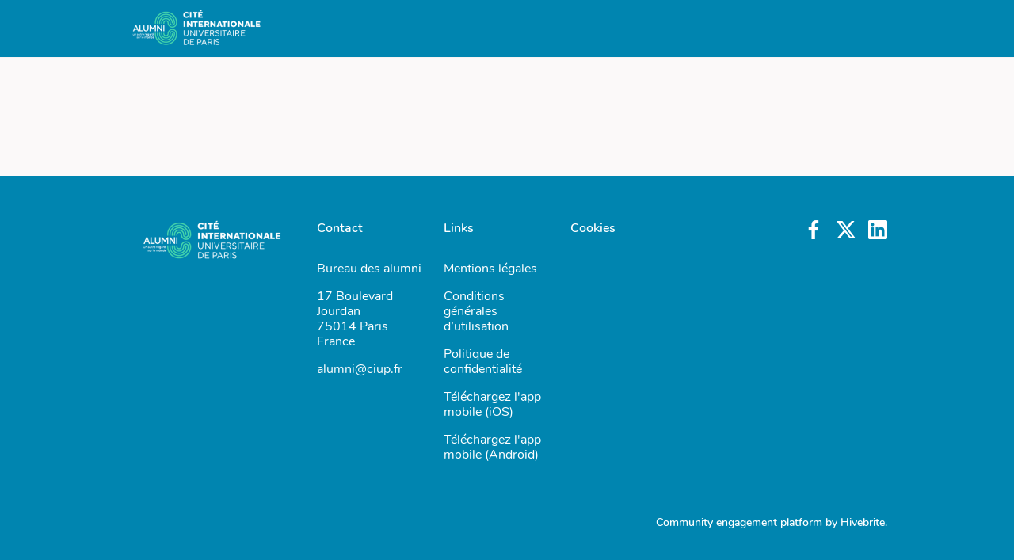

--- FILE ---
content_type: text/html; charset=utf-8
request_url: https://cite-universitaire-de-paris.hivebrite.com/page/engagez-vous
body_size: 18174
content:
<!DOCTYPE html>
<html class='apple_system_font_resize' lang='en'>
<head>
<meta content='minimum-scale=1, initial-scale=1, width=device-width' name='viewport'>
<meta charset='UTF-8'>
<meta property="fb:app_id" content="236756069762771"><meta property="og:site_name" content="Cité Alumni"><meta property="og:title" content="Cité Alumni"><meta name="twitter:title" content="Cité Alumni"><meta name="twitter:card" content="summary"><meta property="og:image" content="https://d1c2gz5q23tkk0.cloudfront.net/shrine_store/uploads/networks/308/networks/308/large-a3edb46b7d76ca2cd7a400dc92a0bd9e.webp"><meta name="twitter:image" content="https://d1c2gz5q23tkk0.cloudfront.net/shrine_store/uploads/networks/308/networks/308/large-a3edb46b7d76ca2cd7a400dc92a0bd9e.webp"><meta property="og:url" content="https://alumni.ciup.fr/page/engagez-vous">
<link rel="icon" href="https://alumni.ciup.fr/favicon.ico" />
<link rel="shortcut icon" type="image/ico" href="https://alumni.ciup.fr/favicon.ico" />
<link rel="apple-touch-icon" type="image/x-icon" href="https://alumni.ciup.fr/favicon.ico" />

<title>Cité Alumni</title>
<link href='https://d1c2gz5q23tkk0.cloudfront.net' rel='preconnect'>
<link href='https://static.hivebrite.com' rel='preconnect'>
<link crossorigin='anonymous' href='https://fonts.bunny.net' rel='preconnect'>

<script>var APP_URL_SETTINGS_PORT = "";

window.__HB_ENV__ = {
  ABLY_FRONTEND_CONFIG: {
    ENDPOINT: "hivebrite-eu.realtime.ably.net",
    FALLBACK_HOSTS: ["hivebrite-eu.a.fallback.ably-realtime.com","hivebrite-eu.b.fallback.ably-realtime.com","hivebrite-eu.c.fallback.ably-realtime.com","hivebrite-eu.d.fallback.ably-realtime.com","hivebrite-eu.e.fallback.ably-realtime.com"],
  },
  AMPLITUDE_API_KEY: "572175c4a8d55397e7751d6633147d00",
  APP_VERSION: "6.152.2",
  ASSET_HOST: "https://hivebrite.com",
  AZURE_MAP_API_KEY: "3b37uj3khI2PFIvaa4SmHlrpLGfICKs1L5wxTYbDr0ZjY6jo9NpmJQQJ99BFAC5RqLJnVTWwAAAgAZMP1QI1",
  CKEDITOR_TIMESTAMP: new Date().getTime(), // Uniq key to invalidate CKEditor cache
  CLOUDFLARE_TURNSTILE_SITE_KEY: "0x4AAAAAABmTL8egXEQQUeZr",
  CLUSTER_NAME: "euprod",
  DATADOG_FRONT_TOKEN: "pubc6b336014458f4081f4f5a1abd8d67f0",
  ENVIRONMENT: "" || 'production',
  GOOGLE_RECAPTCHA_V2_SITE_KEY: "6LehSBkaAAAAAIKG1yO2bbYEqHGa_yj2AIPtGISZ",
  GOOGLEMAPS_API_KEY: "AIzaSyDstY91E68nOXlyNIyMvfyVzOgL0p7HS7U",
  HOST: "https://hivebrite.com" + (APP_URL_SETTINGS_PORT ? ":" + APP_URL_SETTINGS_PORT : ""),
  LAUNCHDARKLY_CLIENT_SIDE_ID: "5eef60ad572ea10ab14d2609",
  MAPBOX_DEFAULT_LAYER_EN: "cj97f9w2316l92sp6wmanuyw2",
  MAPBOX_DEFAULT_LAYER_FR: "cj98iomyu2euq2rmtk8q29ujo",
  MAPBOX_ID: "kit-united.cigdtmahj080uvaltlolpka89",
  MAPBOX_KEY: "pk.eyJ1Ijoia2l0LXVuaXRlZCIsImEiOiJjaWdkdG1hd2YwODJzd2VrbjNmdWg2eWVhIn0.TuRpIQECO9U9D2j_syhyeQ",
  MAPBOX_LIGHT_LAYER_EN: "ciu3vxcd800mw2iolkoa3hn0s",
  MAPBOX_LIGHT_LAYER_FR: "cj98iqz782erm2sqgshe023o9",
  PAYPAL_MODE: "production",
  PUBLIC_PATH: "https://static.hivebrite.com/v-573506f40d09e09add152d0dc51dabcbac96a792/packs/",
  SENTRY_DSN_JAVASCRIPT: "https://0ec2c0fb68fe4ebc5e3bdcf752c5286a@o429123.ingest.us.sentry.io/4510425479970816",
  STATIC_ASSETS_HOST: "https://static.hivebrite.com",
  STRIPE_PUBLISHABLE_KEY: "pk_live_BBr5AZdJK34WQXVHykmnFrY6",
  CSV_LIMITS: {
    EMAIL_ANALYTICS_EXPORT: 50000,
    USERS_EXPORT: 100000,
    USERS_IMPORT: 5000,
    USERS_UPDATER: 5000,
    GROUP_MEMBERS_EXPORT: 10000,
    ADMINS_IMPORT: 1000,
    TOPIC_ENGAGEMENT_SCORING_EXPORT: 5000,
    NETWORK_ENGAGEMENT_SCORING_EXPORT: 10000,
    REQUESTS_TO_JOIN_EXPORT: 5000,
    PROFILES_UPDATE_EXPORT: 500000
  }
};

</script>
<style>
  body, button, input, textarea { font-family: Nunito, 'Inter', 'Nunito', Helvetica, Arial, sans-serif !important; }
</style>


<link rel="stylesheet" href="https://static.hivebrite.com/v-573506f40d09e09add152d0dc51dabcbac96a792/packs/css/homepage_network-a9c964224b16e873.css" media="screen, projection" />


<script>
  document.cookie = "hivebrite_connect_fo=; max-age=0; path=/; secure";
</script>
<style>
  /*** Set globals ***/
  :root {
    --color-background: #FBF9F9;
    --color-background-transparent: rgba(251, 249, 249, 0);
    --color-button-primary: rgba(71, 215, 172, 1);
    --color-button-primary-text: #FFFFFF;
    --color-public-button-primary: rgba(71, 215, 172, 1);
    --color-public-button-primary-text: #FFFFFF;
    --color-public-links: rgba(30, 80, 160, 1)!important;
    --color-public-links-hover: #14366c !important;
  }
</style>
<style>
  /*Public header dynamic color*/
  
  .header--menu__submenus, .rslides_tabs .rslides_here a {
    background-color: rgba(0, 133, 176, 1)!important;
  }
  
  .header__menu li a, .mobile__menu a, .dropdown-more-menu a {
    color: rgba(255, 255, 255, 1)!important;
  }
  
  /*Public top html-block section dynamic color*/
  .html-block--top .cover-color {
    background-color: rgba(0, 133, 176, 1)!important;
  }
  
  /*Public bottom html-block section dynamic color*/
  .html-block--bottom .cover-color {
    background-color: #FFFFFF!important;
  }
  
  /*Public news section dynamic color*/
  .news .section-title {
    background-color: rgba(255, 255, 255, 1)!important;
  }
  .news .section-title .h1 {
    color: rgba(0, 0, 0, 1)!important;
  }
  .news .btn {
    color: rgba(9, 9, 9, 1)!important;
    background-color: rgba(255, 255, 255, 1)!important;
  }
  .news .cover-color {
    background-color: rgba(255, 255, 255, 1)!important;
  }
  
  /*Public events section dynamic color*/
  .events .h1 {
    color: rgba(9, 9, 9, 1)!important;
  }
  .events .btn {
    color: rgba(255, 255, 255, 1)!important;
    background-color: rgba(0, 0, 0, 1)!important;
  }
  .events .cover-color {
    background-color: rgba(255, 255, 255, 1)!important;
  }
  
  /*Public partners section dynamic color*/
  .partners .section-title {
    background-color: #FFFFFF!important;
  }
  .partners .section-title .h1 {
    color: #2F363B!important;
  }
  .partners .cover-color {
    background-color: #FFFFFF!important;
  }
  
  /*Public header menu item dynamic color*/
  .header__menu > li a span:after, .login-link a:after, .dropdown-more-menu .dropdown-menu li a span:after, .mobile__menu > ul li a span:after {
    background-color: rgba(255, 105, 0, 1)!important;
  }
  
  /*Public header menu dynamic height*/
  body > .header-container--nav {
    height: 72px;
  }
  body .header__menu > li > a, body .header__buttons--right .login-link a, body .js-dropdown-more-menu > a {
    line-height: 72px;
    height: 72px;
  }
  body .header__logo {
    height: 72px;
  }
  body .homepage-network__container {
    padding-top: 72px;
  }
  body .homepage-network__container--more-padding {
    padding-top: 72px;
  }
  body .homepage-notif {
    top: 72px !important;
  }
  body .homepage-notif--top-shifted {
    top: 72px !important;
  }
  
  /*Slider dynamic color*/
  .homepage__header-sider .legend .h1, .homepage__header-sider .legend p {
    color: #FFFFFF!important;
    background-color: rgba(0, 0, 0, 0.3)!important;
  }
  .rslides li .legend {
    top: 46%;
    text-align: left;
  }
  
  /*** Custom class for dynamic color ***/
  /*color_header_public*/
  .custom-color-header-public {
    color: rgba(0, 133, 176, 1)!important;
  }
  .custom-bg-color-header-public {
    background-color: rgba(0, 133, 176, 1)!important;
  }
  .custom-border-color-header-public {
    border-color: rgba(0, 133, 176, 1)!important;
  }
  
  /*color_mobile_header_public*/
  .custom-color-mobile-header-public {
    color: #323A45!important;
  }
  .custom-bg-color-mobile-header-public {
    background-color: #323A45!important;
  }
  @media (max-width: 44.9375em) {
    .custom-bg-color-mobile-header-public-if-mobile {
      background-color: #323A45!important;
    }
  }
  .custom-border-color-mobile-header-public {
    border-color: #323A45!important;
  }
  
  /*color_header_links_public*/
  .custom-color-header-links-public {
    color: rgba(255, 255, 255, 1)!important;
  }
  .custom-bg-color-header-links-public {
    background-color: rgba(255, 255, 255, 1)!important;
  }
  .custom-border-color-header-links-public {
    border-color: rgba(255, 255, 255, 1)!important;
  }
  
  /*color_outline_navigation_public*/
  .custom-color-outline-navigation-public {
    color: rgba(255, 105, 0, 1)!important;
  }
  .custom-bg-color-outline-navigation-public {
    background-color: rgba(255, 105, 0, 1)!important;
  }
  .custom-border-color-outline-navigation-public {
    border-color: rgba(255, 105, 0, 1)!important;
  }
  
  /*color_public_links*/
  .custom-color-public-links {
    color: rgba(30, 80, 160, 1)!important;
  }
  .custom-color-public-links:hover {
    color: #14366c !important;
  }
  
  /*color_public_button_primary*/
  .custom-color-public-button-primary {
    color: var(--color-public-button-primary) !important;
  }
  .custom-bg-color-public-button-primary {
    background-color: var(--color-public-button-primary) !important;
  }
  .custom-bg-color-public-button-primary-transparentize {
    background-color: ;
  }
  .custom-border-color-public-button-primary {
    border-color: var(--color-public-button-primary) !important;
  }
  
  /*color_login_button*/
  .custom-color-login-button {
    color: ;
  }
  .custom-bg-color-login-button {
    background-color: rgba(0, 133, 176, 1)!important;
  }
  .custom-border-color-login-button {
    border-color: rgba(0, 133, 176, 1)!important;
  }
  
  /*color_header_social_icons_public*/
  .custom-color-header-social-icons-public {
    color: #FAFAFA!important;
  }
  .custom-bg-color-header-social-icons-public {
    background-color: #FAFAFA!important;
  }
  .custom-border-color-header-social-icons-public {
    border-color: #FAFAFA!important;
  }
  
  /*color_footer*/
  .custom-color-footer {
    color: rgba(0, 133, 176, 1)!important;
  }
  .custom-bg-color-footer {
    background-color: rgba(0, 133, 176, 1)!important;
  }
  .custom-border-color-footer {
    border-color: rgba(0, 133, 176, 1)!important;
  }
  
  /*color_footer_links*/
  .custom-color-footer-links, .custom-color-footer-links a {
    color: rgba(255, 255, 255, 1)!important;
  }
  .custom-bg-color-footer-links {
    background-color: rgba(255, 255, 255, 1)!important;
  }
  .custom-border-color-footer-links {
    border-color: rgba(255, 255, 255, 1)!important;
  }
</style>
</head>
<body class='js-homepage-po'>
<a class='skip-to-content' href='#po-main-container'>
<span class='skip-to-content--wrapper'>
Skip to content
</span>
</a>

<div class='homepage-network__notifications'>
<div class='homepage-notif homepage-notif--success absolute west one-whole text--center' style='display: none;'>
<div></div>
<a class='homepage-notif__close-button' data-behavior='close-parent' href='#'>&times;</a>
</div>
<div class='homepage-notif homepage-notif--error absolute west one-whole text--center' style='display: none;'>
<div></div>
<a class='homepage-notif__close-button' data-behavior='close-parent' href='#'>&times;</a>
</div>

</div>
<header class='custom-bg-color-header-public custom-bg-color-mobile-header-public-if-mobile header-container header-container--nav publicoffice-header sticky-menu' data-testid='network-bar'>
<div class='homepage-container lap-and-up--soft--sides' role='navigation'>
<div class='toggle-mobile-menu hidden--lap-and-up'>
<button aria-controls='mobile-menu' aria-expanded='false' aria-haspopup aria-label='Toggle main navigation' class='toggle-mobile-menu-button js-toggle-mobile-menu' type='button'>
<i aria-hidden='true' class='custom-color-header-links-public icon-bars v-middle'></i>
</button>
</div>
<div aria-label='Main navigation' class='custom-bg-color-mobile-header-public mobile__menu hidden--lap-and-up js-mobile-menu' id='mobile-menu'>
<ul class='soft-double-half--bottom' role='menu'>
<li>
<a class="" href="https://www.cite-alumni.fr/page/un-reseau-unique-au-monde"><span style="position: relative;">Community</span></a>
<button aria-expanded='false' aria-label='Toggle item sub-menu' class='custom-color-header-links-public toggle__sub-menu js-sub_menu_toggle' haspopup='true' type='button'>
<i aria-hidden='true' class='custom-color-header-links-public icon-next-arrow v-middle'></i>
</button>
<ul class='mobile__sub-pages-customizables mobile__sub-pages-customizables--closed'>
<li><a class="" href="/page/un-reseau-unique-au-monde"><span style="position: relative;">The only network of its kind in the world</span></a></li>
<li><a class="" href="/page/lesprit-cite"><span style="position: relative;">The Cité Spirit</span></a></li>
<li><a class="" href="/page/un-nouveau-regard-sur-le-monde"><span style="position: relative;">A new outlook on the world</span></a></li>
<li><a class="" href="/page/une-communaute-de-talents"><span style="position: relative;">Une communauté de talents</span></a></li>
<li><a class="" href="/page/cite-success"><span style="position: relative;">Cité Success</span></a></li>
</ul>
</li>
<li>
<a class="" href="https://alumni.ciup.fr/news"><span style="position: relative;">News</span></a>
<button aria-expanded='false' aria-label='Toggle item sub-menu' class='custom-color-header-links-public toggle__sub-menu js-sub_menu_toggle' haspopup='true' type='button'>
<i aria-hidden='true' class='custom-color-header-links-public icon-next-arrow v-middle'></i>
</button>
<ul class='mobile__sub-pages-customizables mobile__sub-pages-customizables--closed'>
<li><a class="" href="https://www.cite-alumni.fr/events"><span style="position: relative;">Evénements</span></a></li>
<li><a class="" href="https://alumni.ciup.fr/news"><span style="position: relative;">News</span></a></li>
<li><a class="" href="https://alumni.ciup.fr/news?block-tags%5Bcat_15425%5D=15425"><span style="position: relative;">Alumni portraits</span></a></li>
<li><a class="" href="https://alumni.ciup.fr/news?block-tags%5Bcat_15424%5D=15424"><span style="position: relative;">A word from...</span></a></li>
<li><a class="" target="_blank" rel="noopener noreferrer" href="https://alumni.ciup.fr/news?block-tags%5Bcat_34122%5D=34122"><span style="position: relative;">Où sont nos alumni</span></a></li>
</ul>
</li>
<li>
<a class="" href="https://alumni.ciup.fr/topics"><span style="position: relative;">Networks</span></a>
<button aria-expanded='false' aria-label='Toggle item sub-menu' class='custom-color-header-links-public toggle__sub-menu js-sub_menu_toggle' haspopup='true' type='button'>
<i aria-hidden='true' class='custom-color-header-links-public icon-next-arrow v-middle'></i>
</button>
<ul class='mobile__sub-pages-customizables mobile__sub-pages-customizables--closed'>
<li><a class="" href="/page/presentation"><span style="position: relative;">Presentation</span></a></li>
<li><a class="" href="https://alumni.ciup.fr/topics?category_id=1793"><span style="position: relative;">Houses</span></a></li>
<li><a class="" href="https://alumni.ciup.fr/topics?category_id=2033"><span style="position: relative;">Geographical clusters</span></a></li>
<li><a class="" href="https://alumni.ciup.fr/topics?category_id=2034"><span style="position: relative;">Thematic clusters</span></a></li>
<li><a class="" href="https://alumni.ciup.fr/topics?category_id=2035"><span style="position: relative;">Professional clusters</span></a></li>
<li><a class="" href="https://alumni.ciup.fr/topics?category_id=6097"><span style="position: relative;">Entraide</span></a></li>
</ul>
</li>
<li>
<a class="" href="/page/annuaire"><span style="position: relative;">Alumni directory</span></a>
</li>
<li>
<a class="" target="_blank" rel="noopener noreferrer" href="https://alumni.ciup.fr/page/post-job"><span style="position: relative;">Careers</span></a>
</li>
<li>
<a class="" href="https://cite-universitaire-de-paris.hivebrite.com/page/engagez-vous"><span style="position: relative;">Benefits</span></a>
<button aria-expanded='false' aria-label='Toggle item sub-menu' class='custom-color-header-links-public toggle__sub-menu js-sub_menu_toggle' haspopup='true' type='button'>
<i aria-hidden='true' class='custom-color-header-links-public icon-next-arrow v-middle'></i>
</button>
<ul class='mobile__sub-pages-customizables mobile__sub-pages-customizables--closed'>
<li><a class="active" href="/page/engagez-vous"><span style="position: relative;">Get involved</span></a></li>
<li><a class="" href="/page/revenez-dormir-a-la-cite"><span style="position: relative;">Come back to the Cité for accommodation </span></a></li>
<li><a class="" href="/page/profitez-des-visites-guidees"><span style="position: relative;">Benefit from guided tours</span></a></li>
<li><a class="" href="/page/reservez-un-studio-de-musique"><span style="position: relative;">Book a music studio</span></a></li>
<li><a class="" href="/page/accedez-a-la-bibliotheque-centrale"><span style="position: relative;">Access the Central Library</span></a></li>
<li><a class="" href="/page/reservez-vos-places-au-theatre-de-la-cite"><span style="position: relative;">Book your tickets for the Théâtre de la Cité</span></a></li>
</ul>
</li>
<li class='text--center no-padding--x'>
<a class="js-login block bold custom-color-header-links-public" href="/login">Log in</a>
</li>
<li class='mobile-sign-up-container no-padding--x'>
<div class="" data-component="po.ButtonInLink" data-testid="button-in-link" data-props="{&quot;children&quot;:&quot;S&#39;inscrire&quot;,&quot;linkProps&quot;:{&quot;to&quot;:&quot;https://alumni.ciup.fr/signup&quot;},&quot;size&quot;:&quot;large&quot;,&quot;variant&quot;:&quot;secondary&quot;,&quot;dataTestId&quot;:&quot;signup-link&quot;}" data-loader="false" data-custom-network-colors="{&quot;button_primary&quot;:&quot;rgba(71, 215, 172, 1)&quot;,&quot;fo_background_color&quot;:&quot;#FBF9F9&quot;,&quot;footer_links&quot;:&quot;rgba(255, 255, 255, 1)&quot;,&quot;footer&quot;:&quot;rgba(0, 133, 176, 1)&quot;,&quot;header_email&quot;:&quot;rgba(204, 202, 227, 1)&quot;,&quot;header_links_public&quot;:&quot;rgba(255, 255, 255, 1)&quot;,&quot;header_links&quot;:&quot;rgba(255, 255, 255, 1)&quot;,&quot;header_public&quot;:&quot;rgba(0, 133, 176, 1)&quot;,&quot;header_social_icons_public&quot;:&quot;#FAFAFA&quot;,&quot;header&quot;:&quot;rgba(133, 150, 255, 1)&quot;,&quot;links&quot;:&quot;rgba(30, 80, 160, 1)&quot;,&quot;login_button&quot;:&quot;rgba(0, 133, 176, 1)&quot;,&quot;login_text&quot;:null,&quot;mobile_header_public&quot;:&quot;#323A45&quot;,&quot;outline_navigation_public&quot;:&quot;rgba(255, 105, 0, 1)&quot;,&quot;outline_navigation&quot;:&quot;rgba(133, 150, 255, 1)&quot;}" data-custom-network-theming="{&quot;po&quot;:{&quot;po_footer_background_color&quot;:&quot;rgba(0, 133, 176, 1)&quot;,&quot;po_footer_color&quot;:&quot;rgba(255, 255, 255, 1)&quot;,&quot;po_header_mobile_background_color&quot;:&quot;#323A45&quot;,&quot;po_header_social_icons_static_color&quot;:&quot;#FAFAFA&quot;,&quot;po_header_static_background_color&quot;:&quot;rgba(0, 133, 176, 1)&quot;,&quot;po_header_static_color&quot;:&quot;rgba(255, 255, 255, 1)&quot;,&quot;po_login_button_background_color&quot;:&quot;rgba(0, 133, 176, 1)&quot;,&quot;po_login_button_color&quot;:null,&quot;po_outline_navigation_static_color&quot;:&quot;rgba(255, 105, 0, 1)&quot;,&quot;po_header_social_icons_are_displayed&quot;:true,&quot;po_header_menu_height&quot;:100,&quot;po_header_is_sticky&quot;:true,&quot;po_website_header_logo&quot;:&quot;https://d1c2gz5q23tkk0.cloudfront.net/shrine_store/uploads/networks/308/networks/308/large-6ae8d777a0a45f901f289be50e53fe45.webp&quot;,&quot;po_website_footer_logo&quot;:&quot;https://d1c2gz5q23tkk0.cloudfront.net/assets/networks/308/website_footer_logo/-original.?1626362628&quot;,&quot;po_new_website_footer_logo&quot;:&quot;https://d1c2gz5q23tkk0.cloudfront.net/shrine_store/uploads/networks/308/networks/308/large-2db1a01e8cdbe1012c2df97e245eddba.webp&quot;},&quot;fo&quot;:{&quot;fo_background_color&quot;:&quot;#FBF9F9&quot;,&quot;fo_background_gradient&quot;:{&quot;angle&quot;:180,&quot;color1&quot;:&quot;#FBF9F9&quot;,&quot;color2&quot;:&quot;#DFEFFF&quot;,&quot;color1Percentage&quot;:0,&quot;color2Percentage&quot;:100,&quot;type&quot;:&quot;linear&quot;,&quot;inlineCSS&quot;:&quot;linear-gradient(180deg, #FBF9F9 0%, #DFEFFF 100%)&quot;},&quot;fo_background_type&quot;:&quot;SOLID&quot;,&quot;fo_group_menu_background_color&quot;:&quot;rgb(255, 255, 255)&quot;,&quot;fo_group_menu_font_brightness&quot;:&quot;DARK&quot;,&quot;fo_header_scrolled_background_color&quot;:&quot;rgba(133, 150, 255, 1)&quot;,&quot;fo_header_scrolled_color&quot;:&quot;rgba(255, 255, 255, 1)&quot;,&quot;fo_header_separator_display&quot;:true,&quot;fo_header_static_background_color&quot;:&quot;rgba(133, 150, 255, 1)&quot;,&quot;fo_header_static_color&quot;:&quot;rgba(255, 255, 255, 1)&quot;,&quot;fo_links_color&quot;:&quot;rgba(30, 80, 160, 1)&quot;,&quot;fo_main_navigation_change_on_scroll&quot;:false,&quot;fo_menu_scrolled_background_color&quot;:&quot;rgb(255, 255, 255)&quot;,&quot;fo_menu_scrolled_font_brightness&quot;:&quot;DARK&quot;,&quot;fo_menu_static_background_color&quot;:&quot;rgb(255, 255, 255)&quot;,&quot;fo_menu_static_font_brightness&quot;:&quot;DARK&quot;,&quot;fo_outboxed_font_brightness&quot;:&quot;DARK&quot;,&quot;fo_outline_navigation_scrolled_color&quot;:&quot;rgba(133, 150, 255, 1)&quot;,&quot;fo_outline_navigation_static_color&quot;:&quot;rgba(133, 150, 255, 1)&quot;,&quot;fo_page_header_background_color&quot;:&quot;rgb(255, 255, 255)&quot;,&quot;fo_page_header_font_brightness&quot;:&quot;DARK&quot;,&quot;fo_primary_color&quot;:&quot;rgba(71, 215, 172, 1)&quot;,&quot;fo_secondary_navigation_background_color&quot;:&quot;rgb(255, 255, 255)&quot;,&quot;fo_secondary_navigation_font_brightness&quot;:&quot;DARK&quot;,&quot;fo_website_header_logo&quot;:&quot;https://d102smnvqbot52.cloudfront.net/shrine_store/uploads/networks/308/networks/308/large-fa45c2023a1b427e0dd4609ebb51dfce.webp?Expires=1769028651\u0026Signature=GgNeaiI-jEB5ZQFbcJ2XQdQRp9Q9JcAbD5IMq~3o4IWPh0fHgjlDzEb2PfdaIBM9wH7XQDc-kSTIiWuosjr7LUZn9YVOYhXGaFtVhTlVY2AZ7KUlAuzRpPyZpKvH2nCZw9Vk2K2v0yONMQ4y8gyrQbfa7-jHgR1FGzyc~uKdg7~CDOjJnSyoSpa-WQnroCGIVeHYKyXOu6hanjai4I-ziziqh03jZhQwhKjR1~Gu9-d-pr-7qYEdVqt~zenZOH8u-JbWVD4jGfu4lR8qONoCBInx2bv-CJELYZIhvQtvpxVQPjY2zc~7YL8zOS73dJ8hMkLSh~gK-rabczy4ANx2pA__\u0026Key-Pair-Id=K2FGAUSZJ303Q5&quot;,&quot;fo_frame_font_brightness&quot;:&quot;DARK&quot;,&quot;fo_frame_background_color&quot;:&quot;rgb(255, 255, 255)&quot;,&quot;fo_frame_border_radius&quot;:10,&quot;fo_frame_drop_shadow&quot;:&quot;rgba(0, 0, 0, 0.1)&quot;,&quot;fo_inputs_font_brightness&quot;:&quot;DARK&quot;,&quot;fo_inputs_background_color&quot;:&quot;rgb(255, 255, 255)&quot;,&quot;fo_inputs_outline_color&quot;:&quot;rgb(43, 43, 43)&quot;,&quot;fo_secondary_button_font_brightness&quot;:&quot;DARK&quot;,&quot;fo_secondary_button_background_color&quot;:&quot;rgb(235, 238, 244)&quot;,&quot;fo_button_border_radius&quot;:5},&quot;global&quot;:{&quot;google_font_family&quot;:&quot;Nunito&quot;,&quot;custom_font_name&quot;:null,&quot;custom_font_weight_400&quot;:{&quot;id&quot;:969,&quot;name&quot;:&quot;400&quot;,&quot;font_id&quot;:522,&quot;created_at&quot;:&quot;2023-08-28T08:17:02Z&quot;,&quot;updated_at&quot;:&quot;2023-08-28T08:17:02Z&quot;},&quot;custom_font_weight_700&quot;:{&quot;id&quot;:970,&quot;name&quot;:&quot;700&quot;,&quot;font_id&quot;:522,&quot;created_at&quot;:&quot;2023-08-28T08:17:02Z&quot;,&quot;updated_at&quot;:&quot;2023-08-28T08:17:02Z&quot;},&quot;custom_font_weight_400_woff&quot;:null,&quot;custom_font_weight_400_ttf&quot;:null,&quot;custom_font_weight_700_woff&quot;:null,&quot;custom_font_weight_700_ttf&quot;:null,&quot;font_type&quot;:&quot;GOOGLE&quot;,&quot;header_email&quot;:&quot;rgba(204, 202, 227, 1)&quot;,&quot;avatar&quot;:&quot;https://d1c2gz5q23tkk0.cloudfront.net/assets/networks/308/avatar/fd4857882b99ace6b2c76ef5c9af554f-original.?1626363272&quot;,&quot;new_avatar&quot;:&quot;https://d1c2gz5q23tkk0.cloudfront.net/shrine_store/uploads/networks/308/networks/308/large-a3edb46b7d76ca2cd7a400dc92a0bd9e.webp&quot;,&quot;favicon&quot;:&quot;https://d1c2gz5q23tkk0.cloudfront.net/assets/networks/308/favicon/-original.?1646220109&quot;,&quot;new_favicon&quot;:&quot;https://d1c2gz5q23tkk0.cloudfront.net/shrine_store/uploads/networks/308/networks/308/thumb-bf5241b057fe4eff819186dc06822901.webp&quot;,&quot;mobile_header_logo&quot;:&quot;https://d1c2gz5q23tkk0.cloudfront.net/assets/networks/308/mobile_header_logo/28bf48cbfc1b6d53deee9302c47e9e8f-original.?1626362942&quot;,&quot;new_mobile_header_logo&quot;:&quot;https://d1c2gz5q23tkk0.cloudfront.net/shrine_store/uploads/networks/308/networks/308/large-bc69de1ea1a9805fb8e274e88ac92134.webp&quot;,&quot;is_unverified_font_selected&quot;:false}}" data-current-network-id="308"></div>
</li>
</ul>
</div>
<a class="js-logo-container header__logo-container" href="https://alumni.ciup.fr/"><img alt="Cité Alumni logo" class="header__logo__po" src="https://d1c2gz5q23tkk0.cloudfront.net/shrine_store/uploads/networks/308/networks/308/large-6ae8d777a0a45f901f289be50e53fe45.webp" />
</a><div class='js-menu-container header__menu-container'>
<ul class='js-menu header__menu grid__item' data-testid='network-menu'>
<li aria-expanded='false' class='js-has-submenu' haspopup='true'>
<a class="" href="https://www.cite-alumni.fr/page/un-reseau-unique-au-monde"><span style="position: relative;">Community</span></a>
<ul class='header--menu__submenus js-submenu'>
<li>
<a class="" href="/page/un-reseau-unique-au-monde"><span style="position: relative;">The only network of its kind in the world</span></a>
</li>
<li>
<a class="" href="/page/lesprit-cite"><span style="position: relative;">The Cité Spirit</span></a>
</li>
<li>
<a class="" href="/page/un-nouveau-regard-sur-le-monde"><span style="position: relative;">A new outlook on the world</span></a>
</li>
<li>
<a class="" href="/page/une-communaute-de-talents"><span style="position: relative;">Une communauté de talents</span></a>
</li>
<li>
<a class="" href="/page/cite-success"><span style="position: relative;">Cité Success</span></a>
</li>
</ul>
</li>
<li aria-expanded='false' class='js-has-submenu' haspopup='true'>
<a class="" href="https://alumni.ciup.fr/news"><span style="position: relative;">News</span></a>
<ul class='header--menu__submenus js-submenu'>
<li>
<a class="" href="https://www.cite-alumni.fr/events"><span style="position: relative;">Evénements</span></a>
</li>
<li>
<a class="" href="https://alumni.ciup.fr/news"><span style="position: relative;">News</span></a>
</li>
<li>
<a class="" href="https://alumni.ciup.fr/news?block-tags%5Bcat_15425%5D=15425"><span style="position: relative;">Alumni portraits</span></a>
</li>
<li>
<a class="" href="https://alumni.ciup.fr/news?block-tags%5Bcat_15424%5D=15424"><span style="position: relative;">A word from...</span></a>
</li>
<li>
<a class="" target="_blank" rel="noopener noreferrer" href="https://alumni.ciup.fr/news?block-tags%5Bcat_34122%5D=34122"><span style="position: relative;">Où sont nos alumni</span></a>
</li>
</ul>
</li>
<li aria-expanded='false' class='js-has-submenu' haspopup='true'>
<a class="" href="https://alumni.ciup.fr/topics"><span style="position: relative;">Networks</span></a>
<ul class='header--menu__submenus js-submenu'>
<li>
<a class="" href="/page/presentation"><span style="position: relative;">Presentation</span></a>
</li>
<li>
<a class="" href="https://alumni.ciup.fr/topics?category_id=1793"><span style="position: relative;">Houses</span></a>
</li>
<li>
<a class="" href="https://alumni.ciup.fr/topics?category_id=2033"><span style="position: relative;">Geographical clusters</span></a>
</li>
<li>
<a class="" href="https://alumni.ciup.fr/topics?category_id=2034"><span style="position: relative;">Thematic clusters</span></a>
</li>
<li>
<a class="" href="https://alumni.ciup.fr/topics?category_id=2035"><span style="position: relative;">Professional clusters</span></a>
</li>
<li>
<a class="" href="https://alumni.ciup.fr/topics?category_id=6097"><span style="position: relative;">Entraide</span></a>
</li>
</ul>
</li>
<li>
<a class="" href="/page/annuaire"><span style="position: relative;">Alumni directory</span></a>
</li>
<li>
<a class="" target="_blank" rel="noopener noreferrer" href="https://alumni.ciup.fr/page/post-job"><span style="position: relative;">Careers</span></a>
</li>
<li aria-expanded='false' class='js-has-submenu' haspopup='true'>
<a class="" href="https://cite-universitaire-de-paris.hivebrite.com/page/engagez-vous"><span style="position: relative;">Benefits</span></a>
<ul class='header--menu__submenus js-submenu'>
<li>
<a class="active" href="/page/engagez-vous"><span style="position: relative;">Get involved</span></a>
</li>
<li>
<a class="" href="/page/revenez-dormir-a-la-cite"><span style="position: relative;">Come back to the Cité for accommodation </span></a>
</li>
<li>
<a class="" href="/page/profitez-des-visites-guidees"><span style="position: relative;">Benefit from guided tours</span></a>
</li>
<li>
<a class="" href="/page/reservez-un-studio-de-musique"><span style="position: relative;">Book a music studio</span></a>
</li>
<li>
<a class="" href="/page/accedez-a-la-bibliotheque-centrale"><span style="position: relative;">Access the Central Library</span></a>
</li>
<li>
<a class="" href="/page/reservez-vos-places-au-theatre-de-la-cite"><span style="position: relative;">Book your tickets for the Théâtre de la Cité</span></a>
</li>
</ul>
</li>
</ul>
<div class='js-dropdown-more-menu dropdown-more-menu hard hidden grid__item dropdown'>
<a class='item-actions' data-toggle='dropdown' href='#'>
<span class='custom-color-header-links-public'>More</span>
<i class='icon-chevron-down f-size--small color-white custom-color-header-links-public'></i>
</a>
<ul class='dropdown-menu dropdown-menu--right header--menu__submenus'></ul>
</div>
</div>
<div class='js-buttons-right-container header__buttons--right hidden--palm'>
<div id='header__buttons--right__flex'>
<div class='login-link inline-block'>
<a class="js-login block bold custom-color-header-links-public" href="/login">Log in</a>
</div>
<div class='inline-block'>
<div class="" data-component="po.ButtonInLink" data-testid="button-in-link" data-props="{&quot;children&quot;:&quot;S&#39;inscrire&quot;,&quot;linkProps&quot;:{&quot;to&quot;:&quot;https://alumni.ciup.fr/signup&quot;},&quot;size&quot;:&quot;large&quot;,&quot;variant&quot;:&quot;secondary&quot;,&quot;dataTestId&quot;:&quot;signup-link&quot;}" data-loader="false" data-custom-network-colors="{&quot;button_primary&quot;:&quot;rgba(71, 215, 172, 1)&quot;,&quot;fo_background_color&quot;:&quot;#FBF9F9&quot;,&quot;footer_links&quot;:&quot;rgba(255, 255, 255, 1)&quot;,&quot;footer&quot;:&quot;rgba(0, 133, 176, 1)&quot;,&quot;header_email&quot;:&quot;rgba(204, 202, 227, 1)&quot;,&quot;header_links_public&quot;:&quot;rgba(255, 255, 255, 1)&quot;,&quot;header_links&quot;:&quot;rgba(255, 255, 255, 1)&quot;,&quot;header_public&quot;:&quot;rgba(0, 133, 176, 1)&quot;,&quot;header_social_icons_public&quot;:&quot;#FAFAFA&quot;,&quot;header&quot;:&quot;rgba(133, 150, 255, 1)&quot;,&quot;links&quot;:&quot;rgba(30, 80, 160, 1)&quot;,&quot;login_button&quot;:&quot;rgba(0, 133, 176, 1)&quot;,&quot;login_text&quot;:null,&quot;mobile_header_public&quot;:&quot;#323A45&quot;,&quot;outline_navigation_public&quot;:&quot;rgba(255, 105, 0, 1)&quot;,&quot;outline_navigation&quot;:&quot;rgba(133, 150, 255, 1)&quot;}" data-custom-network-theming="{&quot;po&quot;:{&quot;po_footer_background_color&quot;:&quot;rgba(0, 133, 176, 1)&quot;,&quot;po_footer_color&quot;:&quot;rgba(255, 255, 255, 1)&quot;,&quot;po_header_mobile_background_color&quot;:&quot;#323A45&quot;,&quot;po_header_social_icons_static_color&quot;:&quot;#FAFAFA&quot;,&quot;po_header_static_background_color&quot;:&quot;rgba(0, 133, 176, 1)&quot;,&quot;po_header_static_color&quot;:&quot;rgba(255, 255, 255, 1)&quot;,&quot;po_login_button_background_color&quot;:&quot;rgba(0, 133, 176, 1)&quot;,&quot;po_login_button_color&quot;:null,&quot;po_outline_navigation_static_color&quot;:&quot;rgba(255, 105, 0, 1)&quot;,&quot;po_header_social_icons_are_displayed&quot;:true,&quot;po_header_menu_height&quot;:100,&quot;po_header_is_sticky&quot;:true,&quot;po_website_header_logo&quot;:&quot;https://d1c2gz5q23tkk0.cloudfront.net/shrine_store/uploads/networks/308/networks/308/large-6ae8d777a0a45f901f289be50e53fe45.webp&quot;,&quot;po_website_footer_logo&quot;:&quot;https://d1c2gz5q23tkk0.cloudfront.net/assets/networks/308/website_footer_logo/-original.?1626362628&quot;,&quot;po_new_website_footer_logo&quot;:&quot;https://d1c2gz5q23tkk0.cloudfront.net/shrine_store/uploads/networks/308/networks/308/large-2db1a01e8cdbe1012c2df97e245eddba.webp&quot;},&quot;fo&quot;:{&quot;fo_background_color&quot;:&quot;#FBF9F9&quot;,&quot;fo_background_gradient&quot;:{&quot;angle&quot;:180,&quot;color1&quot;:&quot;#FBF9F9&quot;,&quot;color2&quot;:&quot;#DFEFFF&quot;,&quot;color1Percentage&quot;:0,&quot;color2Percentage&quot;:100,&quot;type&quot;:&quot;linear&quot;,&quot;inlineCSS&quot;:&quot;linear-gradient(180deg, #FBF9F9 0%, #DFEFFF 100%)&quot;},&quot;fo_background_type&quot;:&quot;SOLID&quot;,&quot;fo_group_menu_background_color&quot;:&quot;rgb(255, 255, 255)&quot;,&quot;fo_group_menu_font_brightness&quot;:&quot;DARK&quot;,&quot;fo_header_scrolled_background_color&quot;:&quot;rgba(133, 150, 255, 1)&quot;,&quot;fo_header_scrolled_color&quot;:&quot;rgba(255, 255, 255, 1)&quot;,&quot;fo_header_separator_display&quot;:true,&quot;fo_header_static_background_color&quot;:&quot;rgba(133, 150, 255, 1)&quot;,&quot;fo_header_static_color&quot;:&quot;rgba(255, 255, 255, 1)&quot;,&quot;fo_links_color&quot;:&quot;rgba(30, 80, 160, 1)&quot;,&quot;fo_main_navigation_change_on_scroll&quot;:false,&quot;fo_menu_scrolled_background_color&quot;:&quot;rgb(255, 255, 255)&quot;,&quot;fo_menu_scrolled_font_brightness&quot;:&quot;DARK&quot;,&quot;fo_menu_static_background_color&quot;:&quot;rgb(255, 255, 255)&quot;,&quot;fo_menu_static_font_brightness&quot;:&quot;DARK&quot;,&quot;fo_outboxed_font_brightness&quot;:&quot;DARK&quot;,&quot;fo_outline_navigation_scrolled_color&quot;:&quot;rgba(133, 150, 255, 1)&quot;,&quot;fo_outline_navigation_static_color&quot;:&quot;rgba(133, 150, 255, 1)&quot;,&quot;fo_page_header_background_color&quot;:&quot;rgb(255, 255, 255)&quot;,&quot;fo_page_header_font_brightness&quot;:&quot;DARK&quot;,&quot;fo_primary_color&quot;:&quot;rgba(71, 215, 172, 1)&quot;,&quot;fo_secondary_navigation_background_color&quot;:&quot;rgb(255, 255, 255)&quot;,&quot;fo_secondary_navigation_font_brightness&quot;:&quot;DARK&quot;,&quot;fo_website_header_logo&quot;:&quot;https://d102smnvqbot52.cloudfront.net/shrine_store/uploads/networks/308/networks/308/large-fa45c2023a1b427e0dd4609ebb51dfce.webp?Expires=1769028651\u0026Signature=GgNeaiI-jEB5ZQFbcJ2XQdQRp9Q9JcAbD5IMq~3o4IWPh0fHgjlDzEb2PfdaIBM9wH7XQDc-kSTIiWuosjr7LUZn9YVOYhXGaFtVhTlVY2AZ7KUlAuzRpPyZpKvH2nCZw9Vk2K2v0yONMQ4y8gyrQbfa7-jHgR1FGzyc~uKdg7~CDOjJnSyoSpa-WQnroCGIVeHYKyXOu6hanjai4I-ziziqh03jZhQwhKjR1~Gu9-d-pr-7qYEdVqt~zenZOH8u-JbWVD4jGfu4lR8qONoCBInx2bv-CJELYZIhvQtvpxVQPjY2zc~7YL8zOS73dJ8hMkLSh~gK-rabczy4ANx2pA__\u0026Key-Pair-Id=K2FGAUSZJ303Q5&quot;,&quot;fo_frame_font_brightness&quot;:&quot;DARK&quot;,&quot;fo_frame_background_color&quot;:&quot;rgb(255, 255, 255)&quot;,&quot;fo_frame_border_radius&quot;:10,&quot;fo_frame_drop_shadow&quot;:&quot;rgba(0, 0, 0, 0.1)&quot;,&quot;fo_inputs_font_brightness&quot;:&quot;DARK&quot;,&quot;fo_inputs_background_color&quot;:&quot;rgb(255, 255, 255)&quot;,&quot;fo_inputs_outline_color&quot;:&quot;rgb(43, 43, 43)&quot;,&quot;fo_secondary_button_font_brightness&quot;:&quot;DARK&quot;,&quot;fo_secondary_button_background_color&quot;:&quot;rgb(235, 238, 244)&quot;,&quot;fo_button_border_radius&quot;:5},&quot;global&quot;:{&quot;google_font_family&quot;:&quot;Nunito&quot;,&quot;custom_font_name&quot;:null,&quot;custom_font_weight_400&quot;:{&quot;id&quot;:969,&quot;name&quot;:&quot;400&quot;,&quot;font_id&quot;:522,&quot;created_at&quot;:&quot;2023-08-28T08:17:02Z&quot;,&quot;updated_at&quot;:&quot;2023-08-28T08:17:02Z&quot;},&quot;custom_font_weight_700&quot;:{&quot;id&quot;:970,&quot;name&quot;:&quot;700&quot;,&quot;font_id&quot;:522,&quot;created_at&quot;:&quot;2023-08-28T08:17:02Z&quot;,&quot;updated_at&quot;:&quot;2023-08-28T08:17:02Z&quot;},&quot;custom_font_weight_400_woff&quot;:null,&quot;custom_font_weight_400_ttf&quot;:null,&quot;custom_font_weight_700_woff&quot;:null,&quot;custom_font_weight_700_ttf&quot;:null,&quot;font_type&quot;:&quot;GOOGLE&quot;,&quot;header_email&quot;:&quot;rgba(204, 202, 227, 1)&quot;,&quot;avatar&quot;:&quot;https://d1c2gz5q23tkk0.cloudfront.net/assets/networks/308/avatar/fd4857882b99ace6b2c76ef5c9af554f-original.?1626363272&quot;,&quot;new_avatar&quot;:&quot;https://d1c2gz5q23tkk0.cloudfront.net/shrine_store/uploads/networks/308/networks/308/large-a3edb46b7d76ca2cd7a400dc92a0bd9e.webp&quot;,&quot;favicon&quot;:&quot;https://d1c2gz5q23tkk0.cloudfront.net/assets/networks/308/favicon/-original.?1646220109&quot;,&quot;new_favicon&quot;:&quot;https://d1c2gz5q23tkk0.cloudfront.net/shrine_store/uploads/networks/308/networks/308/thumb-bf5241b057fe4eff819186dc06822901.webp&quot;,&quot;mobile_header_logo&quot;:&quot;https://d1c2gz5q23tkk0.cloudfront.net/assets/networks/308/mobile_header_logo/28bf48cbfc1b6d53deee9302c47e9e8f-original.?1626362942&quot;,&quot;new_mobile_header_logo&quot;:&quot;https://d1c2gz5q23tkk0.cloudfront.net/shrine_store/uploads/networks/308/networks/308/large-bc69de1ea1a9805fb8e274e88ac92134.webp&quot;,&quot;is_unverified_font_selected&quot;:false}}" data-current-network-id="308"></div>
</div>
</div>
</div>
</div>
</header>

<div class='homepage-network__container white--soft homepage-network__container--more-padding' id='po-main-container' role='main' tabIndex='-1'>

<div id='js-page-customizable'></div>

</div>
<footer class='custom-bg-color-footer custom-color-footer-links network__footer js-network__footer relative font-in-rem' data-testid='network-footer'>
<div class='public-footer-container f-size--1-3'>
<div class='grid grid--full network-footer-first-line'><div class='grid__item three-twelfths lap--four-twelfths palm--one-whole palm--push-double--bottom'>
<div class='network-footer-column'>
<img alt="Cité Alumni logo" src="https://d1c2gz5q23tkk0.cloudfront.net/shrine_store/uploads/networks/308/networks/308/large-2db1a01e8cdbe1012c2df97e245eddba.webp" />
</div>
</div><div class='grid__item two-twelfths lap--three-twelfths palm--one-whole'>
<div class='network-footer-column line-height-1-5'>
<div class='custom-color-footer-links network-footer__section-title f-size--1-3'>Contact</div>
<p class='network-footer__item'>Bureau des alumni</p>
<p class='network-footer__item'>17 Boulevard Jourdan<br> 75014 Paris<br> France</p>
<div class='network-footer__item break-all'>
<a class="custom-color-footer-links" href="/cdn-cgi/l/email-protection#2849445d454641684b415d58064e5a"><span class="__cf_email__" data-cfemail="1879746d757671587b716d68367e6a">[email&#160;protected]</span></a>
</div>
</div>
</div><div class='grid__item two-twelfths lap--three-twelfths palm--one-whole palm--push--top'>
<div class='network-footer-column line-height-1-5'>
<div class='custom-color-footer-links network-footer__section-title f-size--1-3'>Links</div>
<nav aria-label='Links'>
<ul>
<li class='network-footer__item'><a target="_blank" rel="noopener noreferrer" class="custom-color-footer-links" title="Mentions légales" href="https://www.cite-alumni.fr/page/mentions-legales-cite-alumni">Mentions légales</a></li>
<li class='network-footer__item'><a target="_blank" rel="noopener noreferrer" class="custom-color-footer-links" title="Conditions générales d’utilisation " href="https://www.cite-alumni.fr/page/conditions-generales-utilisation">Conditions générales d’utilisation </a></li>
<li class='network-footer__item'><a target="_blank" rel="noopener noreferrer" class="custom-color-footer-links" title="Politique de confidentialité" href="https://www.cite-alumni.fr/page/politique-de-confidentialite">Politique de confidentialité</a></li>
<li class='network-footer__item'><a target="_blank" rel="noopener noreferrer" class="custom-color-footer-links" title="Téléchargez l&#39;app mobile (iOS)" href="https://apps.apple.com/us/app/cite-alumni/id1473696019">Téléchargez l&#39;app mobile (iOS)</a></li>
<li class='network-footer__item'><a target="_blank" rel="noopener noreferrer" class="custom-color-footer-links" title="Téléchargez l&#39;app mobile (Android)" href="https://play.google.com/store/apps/details?id=com.cite_alumni.app&amp;gl=FR">Téléchargez l&#39;app mobile (Android)</a></li>
</ul>
</nav>
</div>
</div><div class='grid__item two-twelfths lap--two-twelfths palm--one-whole palm--push--top'>
<div class='network-footer-column'>
<div class='custom-color-footer-links network-footer__section-title f-size--1-3'>Cookies</div>
<div class="" data-component="shared.WithdrawConsentBtn" data-testid="withdraw-consent-btn" data-props="{&quot;colorFooterLinks&quot;:&quot;rgba(255, 255, 255, 1)&quot;}" data-loader="false" data-custom-network-colors="{}" data-custom-network-theming="{}"></div>
</div>
</div><div class='grid__item three-twelfths lap--six-twelfths palm--one-whole'>
<div class='network-footer__social-links'>
<nav aria-label='Follow us'>
<ul class='network-footer__social-links__flex'>
<li class='network-footer__social-icon'>
<a target="_blank" rel="noopener noreferrer" title="Facebook facebook profile" href="https://www.facebook.com/cite.inter.alumni"><i class='icon-facebook custom-color-footer-links'></i>
</a></li>
<li class='network-footer__social-icon'>
<a target="_blank" rel="noopener noreferrer" title="Twitter twitter profile" href="https://twitter.com/CiteAlumni"><svg class='custom-color-footer-links' height='24px' viewBox='0 0 24 24' width='24px' xmlns='http://www.w3.org/2000/svg'>
<g fill='none' fillRule='evenodd' stroke='none' strokeWidth='1'>
<g fill='currentColor' fillRule='nonzero' transform='translate(0, 1.1)'>
<path d='M18.8996089,0 L22.5814863,0 L14.5397653,9.21237981 L24,21.75 L16.5945241,21.75 L10.7900913,14.1479567 L4.15645372,21.75 L0.469361147,21.75 L9.06910039,11.8945312 L0,0 L7.59322034,0 L12.8344198,6.9484976 L18.8996089,0 Z M17.6062581,19.5436298 L19.6453716,19.5436298 L6.48239896,2.09134615 L4.29204694,2.09134615 L17.6062581,19.5436298 Z'></path>
</g>
</g>
</svg>
</a></li>
<li class='network-footer__social-icon'>
<a target="_blank" rel="noopener noreferrer" title="LinkedIn linkedin profile" href="https://www.linkedin.com/company/cite-internationale-universitaire-de-paris/"><i class='icon-linkedin custom-color-footer-links'></i>
</a></li>
</ul>
</nav>
</div>
</div><div class='grid__item one-whole lap--six-twelfths'>
<div class='f-size--1-1 custom-border-color-footer-links network-footer__disclaimer'>
<div class='custom-color-footer-links weight--bold'><a href="https://hivebrite.io/">Community engagement platform</a> by Hivebrite.</div>
</div>
</div></div>
</div>
</footer>

<script data-cfasync="false" src="/cdn-cgi/scripts/5c5dd728/cloudflare-static/email-decode.min.js"></script><script>
  window.__HB_NETWORK__ = {
    id: 308,
    identifier: "cite-universitaire-de-paris",
  }
</script>
<script>
  window.__DATADOG_ACTIVATION__ = true;
</script>
<script>
  window.__HB_OFFICE__ = 'PO'
</script>
<script>
  window.__CLIENT_TRACKING__ = {
    trackingId: "",
    googleTagManagerId: "",
  }
</script>
<script src="https://static.hivebrite.com/v-573506f40d09e09add152d0dc51dabcbac96a792/packs/js/runtime-1654d4b65c8f3a8c.js" crossorigin="anonymous"></script>
<script src="https://static.hivebrite.com/v-573506f40d09e09add152d0dc51dabcbac96a792/packs/js/commons-455c7de22ccfc73a.js" crossorigin="anonymous"></script>
<script src="https://static.hivebrite.com/v-573506f40d09e09add152d0dc51dabcbac96a792/packs/js/vendors-08ddd8d45264ac41.js" crossorigin="anonymous"></script>
<script src="https://static.hivebrite.com/v-573506f40d09e09add152d0dc51dabcbac96a792/packs/js/shared-e9d8abf9c11e64e3.js" crossorigin="anonymous"></script>
<script src="https://static.hivebrite.com/v-573506f40d09e09add152d0dc51dabcbac96a792/packs/js/routes-58e6740c87f5a2ac.js" crossorigin="anonymous"></script>
<script src="https://static.hivebrite.com/v-573506f40d09e09add152d0dc51dabcbac96a792/packs/js/envs-915ae365d240cabc.js" crossorigin="anonymous"></script>
<script src="https://static.hivebrite.com/v-573506f40d09e09add152d0dc51dabcbac96a792/packs/js/locales/en-e116da47827c8b0e.js" crossorigin="anonymous"></script>
<script>
  window.__HB_COUNTRY_CODE__ = "US"
  
  if ("false" === "true") {
    window.is_from_china = true
  }
  
  window.__HB_LOCALE__ = "en"
  
  if (window.I18n) {
    window.I18n.defaultLocale = "en"
    window.I18n.locale = "en"
  }
</script>
<script>
  var topicConfiguration = {
    id: "",
    whitelabelURL: false,
    whitelabelName: "",
  }
  
  var donationConfiguration = {
    whitelabelURL: false,
  }
  
  if (window.Hivebrite) {
    window.Hivebrite.topic = topicConfiguration
    window.Hivebrite.donation = donationConfiguration
  } else {
    window.Hivebrite = {
      rootUrl: "https://alumni.ciup.fr",
      topic: topicConfiguration,
      donation: donationConfiguration,
    }
  }
</script>
<script src="https://static.hivebrite.com/v-573506f40d09e09add152d0dc51dabcbac96a792/packs/js/homepage_network-c7987ceda321ac8c.js" crossorigin="anonymous"></script>
<script>
  (g=>{var h,a,k,p="The Google Maps JavaScript API",c="google",l="importLibrary",q="__ib__",m=document,b=window;b=b[c]||(b[c]={});var d=b.maps||(b.maps={}),r=new Set,e=new URLSearchParams,u=()=>h||(h=new Promise(async(f,n)=>{await (a=m.createElement("script"));e.set("libraries",[...r]+"");for(k in g)e.set(k.replace(/[A-Z]/g,t=>"_"+t[0].toLowerCase()),g[k]);e.set("callback",c+".maps."+q);a.src=`https://maps.${c}apis.com/maps/api/js?`+e;d[q]=f;a.onerror=()=>h=n(Error(p+" could not load."));a.nonce=m.querySelector("script[nonce]")?.nonce||"";m.head.append(a)}));d[l]?console.warn(p+" only loads once. Ignoring:",g):d[l]=(f,...n)=>r.add(f)&&u().then(()=>d[l](f,...n))})({
    key: "AIzaSyDstY91E68nOXlyNIyMvfyVzOgL0p7HS7U",
    v: "quarterly",
    libraries: "places",
    language: "en",
  });
</script>


<div class="" data-component="shared.BannerAppStandalone" data-testid="banner-app-standalone" data-props="{&quot;env&quot;:&quot;po&quot;}" data-loader="false" data-custom-network-colors="{}" data-custom-network-theming="{}"></div>
<script>
  $(function() {
    var $el = $('#js-page-customizable');
  
    var pageCustomizable = React.createElement(PageCustomizableStandalone, {
      headerVisible: true,
      legacyContentClassName: "container--centered soft-double--ends soft--sides",
      networkRootUrl: "https://alumni.ciup.fr",
      network: {
        network_config: {
          network_root_url: "https://alumni.ciup.fr",
        },
        colors: {"network":{"colors":{"button_primary":"rgba(71, 215, 172, 1)","fo_background_color":"#FBF9F9","footer_links":"rgba(255, 255, 255, 1)","footer":"rgba(0, 133, 176, 1)","header_email":"rgba(204, 202, 227, 1)","header_links_public":"rgba(255, 255, 255, 1)","header_links":"rgba(255, 255, 255, 1)","header_public":"rgba(0, 133, 176, 1)","header_social_icons_public":"#FAFAFA","header":"rgba(133, 150, 255, 1)","links":"rgba(30, 80, 160, 1)","login_button":"rgba(0, 133, 176, 1)","login_text":null,"mobile_header_public":"#323A45","outline_navigation_public":"rgba(255, 105, 0, 1)","outline_navigation":"rgba(133, 150, 255, 1)"}}}.network.colors,
        features: {
          page_builder: {
            config: {
              page_builder_v2_enabled: true
            }
          },
          cookies: {
            config: {
              display_third_party_consent: false,
            }
          }
        },
        networkFont: "Nunito",
        page_title: {"network":{"id":308,"title":"Cité Alumni","identifier":"cite-universitaire-de-paris","page_title":"Cité Alumni","internal_header_menu":false,"can_sign_in_with_linkedin":false,"can_sign_in_with_email":true,"can_sign_in_with_facebook":false,"can_sign_in_with_google":false,"can_sign_in_with_apple":false,"users_can_invite_all_users":true,"bias_location":{"id":59441,"locationable_id":308,"locationable_type":"Network","location":"17 Boulevard Jourdan, 75014 Paris, France","lng":"2.338573","lat":"48.82003","city":"Paris","country":"France","location_level":"street_address","created_at":"2018-07-04T09:08:21Z","updated_at":"2021-07-15T15:24:17Z","country_code":"FR","provider":"google","administrative_area_level_1":"IDF","administrative_area_level_2":"Département de Paris","sublocality_level_1":null,"neighborhood":null,"colloquial_area":null,"postal_code":"75014"},"sender_email":"no-reply@hivebritecommunity.com","currencies":[{"id":2,"name":"US dollar","code":"USD","symbol":"$","created_at":"2015-07-13T13:06:11Z","updated_at":"2015-08-13T13:12:50Z","has_cents":true},{"id":1,"name":"Euro","code":"EUR","symbol":"€","created_at":"2018-11-05T17:06:24Z","updated_at":"2018-11-05T17:06:24Z","has_cents":true}],"colors":{"button_primary":"rgba(71, 215, 172, 1)","fo_background_color":"#FBF9F9","footer_links":"rgba(255, 255, 255, 1)","footer":"rgba(0, 133, 176, 1)","header_email":"rgba(204, 202, 227, 1)","header_links_public":"rgba(255, 255, 255, 1)","header_links":"rgba(255, 255, 255, 1)","header_public":"rgba(0, 133, 176, 1)","header_social_icons_public":"#FAFAFA","header":"rgba(133, 150, 255, 1)","links":"rgba(30, 80, 160, 1)","login_button":"rgba(0, 133, 176, 1)","login_text":null,"mobile_header_public":"#323A45","outline_navigation_public":"rgba(255, 105, 0, 1)","outline_navigation":"rgba(133, 150, 255, 1)"},"theming":{"po":{"po_footer_background_color":"rgba(0, 133, 176, 1)","po_footer_color":"rgba(255, 255, 255, 1)","po_header_mobile_background_color":"#323A45","po_header_social_icons_static_color":"#FAFAFA","po_header_static_background_color":"rgba(0, 133, 176, 1)","po_header_static_color":"rgba(255, 255, 255, 1)","po_login_button_background_color":"rgba(0, 133, 176, 1)","po_login_button_color":null,"po_outline_navigation_static_color":"rgba(255, 105, 0, 1)","po_header_social_icons_are_displayed":true,"po_header_menu_height":100,"po_header_is_sticky":true,"po_website_header_logo":"https://d1c2gz5q23tkk0.cloudfront.net/shrine_store/uploads/networks/308/networks/308/large-6ae8d777a0a45f901f289be50e53fe45.webp","po_website_footer_logo":"https://d1c2gz5q23tkk0.cloudfront.net/assets/networks/308/website_footer_logo/-original.?1626362628","po_new_website_footer_logo":"https://d1c2gz5q23tkk0.cloudfront.net/shrine_store/uploads/networks/308/networks/308/large-2db1a01e8cdbe1012c2df97e245eddba.webp"},"fo":{"fo_background_color":"#FBF9F9","fo_background_gradient":{"angle":180,"color1":"#FBF9F9","color2":"#DFEFFF","color1Percentage":0,"color2Percentage":100,"type":"linear","inlineCSS":"linear-gradient(180deg, #FBF9F9 0%, #DFEFFF 100%)"},"fo_background_type":"SOLID","fo_group_menu_background_color":"rgb(255, 255, 255)","fo_group_menu_font_brightness":"DARK","fo_header_scrolled_background_color":"rgba(133, 150, 255, 1)","fo_header_scrolled_color":"rgba(255, 255, 255, 1)","fo_header_separator_display":true,"fo_header_static_background_color":"rgba(133, 150, 255, 1)","fo_header_static_color":"rgba(255, 255, 255, 1)","fo_links_color":"rgba(30, 80, 160, 1)","fo_main_navigation_change_on_scroll":false,"fo_menu_scrolled_background_color":"rgb(255, 255, 255)","fo_menu_scrolled_font_brightness":"DARK","fo_menu_static_background_color":"rgb(255, 255, 255)","fo_menu_static_font_brightness":"DARK","fo_outboxed_font_brightness":"DARK","fo_outline_navigation_scrolled_color":"rgba(133, 150, 255, 1)","fo_outline_navigation_static_color":"rgba(133, 150, 255, 1)","fo_page_header_background_color":"rgb(255, 255, 255)","fo_page_header_font_brightness":"DARK","fo_primary_color":"rgba(71, 215, 172, 1)","fo_secondary_navigation_background_color":"rgb(255, 255, 255)","fo_secondary_navigation_font_brightness":"DARK","fo_website_header_logo":"https://d102smnvqbot52.cloudfront.net/shrine_store/uploads/networks/308/networks/308/large-fa45c2023a1b427e0dd4609ebb51dfce.webp?Expires=1769028650&Signature=RVkovg5VvV9oykuHfz8GF~xUV2YT6A9Qy3jJsjb-lVgRQ57RN2XgSfUpCE6OceW6KDv8PcfLncN0Y3G3JD4p7MWHCJtDurNFQpKIDPYZ7WLZinsRUgMQaOm~tIRaL5r1-SQGIM7HcCsuZSOLEBjujTp~83U971f1N~d1aN9PSkJNyRHIrlF9-uCYTyQ0iQtGIWGnEkQDX3rF7nFbswvT9cbv29LqcIWzspd9D7ZkRLC496Jr7FwfQGCOCZa1DaxOIhpXqMyYUgByFxTjb38wmNHkAhLWZIog4Da9dbDrpEPGs3mgaNXT7PBDnKHqn29U0EhMCFprhOuu67Wmhl~PVw__&Key-Pair-Id=K2FGAUSZJ303Q5","fo_frame_font_brightness":"DARK","fo_frame_background_color":"rgb(255, 255, 255)","fo_frame_border_radius":10,"fo_frame_drop_shadow":"rgba(0, 0, 0, 0.1)","fo_inputs_font_brightness":"DARK","fo_inputs_background_color":"rgb(255, 255, 255)","fo_inputs_outline_color":"rgb(43, 43, 43)","fo_secondary_button_font_brightness":"DARK","fo_secondary_button_background_color":"rgb(235, 238, 244)","fo_button_border_radius":5},"global":{"google_font_family":"Nunito","custom_font_name":null,"custom_font_weight_400":{"id":969,"name":"400","font_id":522,"created_at":"2023-08-28T08:17:02Z","updated_at":"2023-08-28T08:17:02Z"},"custom_font_weight_700":{"id":970,"name":"700","font_id":522,"created_at":"2023-08-28T08:17:02Z","updated_at":"2023-08-28T08:17:02Z"},"custom_font_weight_400_woff":null,"custom_font_weight_400_ttf":null,"custom_font_weight_700_woff":null,"custom_font_weight_700_ttf":null,"font_type":"GOOGLE","header_email":"rgba(204, 202, 227, 1)","avatar":"https://d1c2gz5q23tkk0.cloudfront.net/assets/networks/308/avatar/fd4857882b99ace6b2c76ef5c9af554f-original.?1626363272","new_avatar":"https://d1c2gz5q23tkk0.cloudfront.net/shrine_store/uploads/networks/308/networks/308/large-a3edb46b7d76ca2cd7a400dc92a0bd9e.webp","favicon":"https://d1c2gz5q23tkk0.cloudfront.net/assets/networks/308/favicon/-original.?1646220109","new_favicon":"https://d1c2gz5q23tkk0.cloudfront.net/shrine_store/uploads/networks/308/networks/308/thumb-bf5241b057fe4eff819186dc06822901.webp","mobile_header_logo":"https://d1c2gz5q23tkk0.cloudfront.net/assets/networks/308/mobile_header_logo/28bf48cbfc1b6d53deee9302c47e9e8f-original.?1626362942","new_mobile_header_logo":"https://d1c2gz5q23tkk0.cloudfront.net/shrine_store/uploads/networks/308/networks/308/large-bc69de1ea1a9805fb8e274e88ac92134.webp","is_unverified_font_selected":false}},"styles":{"fontFamily":"Nunito"},"network_configuration":{"companies":{"accessible":true,"published":true},"events":{"accessible":true,"published":true,"can_pay_later":false,"comments_enabled":true,"display_event_dates_in_user_timezone_enabled":false,"confetti_on_reg_success_enabled":false},"forum":{"accessible":false,"published":false},"donations":{"accessible":false,"published":false},"business_opportunities":{"accessible":true,"published":true,"kind_configurations":[{"id":2938,"kind_id":6,"kind_name":"business_opportunities.kind.full_time_job","fields":{"url":true,"email":true,"currency":true,"duration":false,"location":true,"expire_at":true,"industries":true,"start_date":true,"apply_button":true,"company_name":true,"daily_salary":true,"contract_type":true,"yearly_salary":true,"monthly_salary":true,"experience_type":true},"names":{"da":"Tilbyd et job","de":"Einen Job anbieten","en":"Offer a job","es":"Publicar una oferta de empleo","fr":"Poster une offre d'emploi","he":"הצע/י עבודה במשרה מלאה","it":"Pubblica un'annuncio di lavoro","nl":"Een baan aanbieden","en-GB":"Job listing","deepbloo":"Transmission"},"customizable_attributes":[]},{"id":2939,"kind_id":12,"kind_name":"business_opportunities.kind.find_job","fields":{"url":false,"email":true,"currency":true,"duration":false,"location":true,"expire_at":true,"industries":true,"start_date":true,"apply_button":true,"company_name":true,"daily_salary":true,"contract_type":true,"yearly_salary":true,"monthly_salary":true,"experience_type":true},"names":{"da":"Find mit næste job","de":"Einen Job suchen","en":"Find my next job","es":"Buscar mi próximo trabajo","fr":"Trouver mon prochain emploi","he":"מצא/י את המשרה הבאה שלך","it":"Trova il mio prossimo lavoro","nl":"Vind mijn volgende baan","en-GB":"Seeking employment","deepbloo":"Distribution"},"customizable_attributes":[]},{"id":2940,"kind_id":7,"kind_name":"business_opportunities.kind.short_term_project","fields":{"url":true,"email":true,"currency":true,"duration":false,"location":true,"expire_at":true,"industries":true,"start_date":true,"apply_button":true,"company_name":true,"daily_salary":true,"contract_type":true,"yearly_salary":true,"monthly_salary":true,"experience_type":true},"names":{"da":"Tilbyd et kortvarigt projekt","de":"Ein Kurzzeitprojekt anbieten","en":"Offer a short term project","es":"Publicar una oferta de proyecto / Misión","fr":"Poster une offre de projet / mission","he":"הצע/י משרה חלקית","it":"Pubblica un'offerta di progetto","nl":"Een kortlopend project aanbieden","en-GB":"Short-term project/mission listing","deepbloo":"Oil & Gas"},"customizable_attributes":[]},{"id":2941,"kind_id":8,"kind_name":"business_opportunities.kind.find_a_team_member","fields":{"url":true,"email":true,"currency":false,"duration":false,"location":true,"expire_at":true,"industries":true,"start_date":true,"apply_button":true,"company_name":true,"daily_salary":false,"contract_type":false,"yearly_salary":false,"monthly_salary":false,"experience_type":false},"names":{"da":"Find en partner til mit venture / projekt","de":"Einen Partner für mein Unternehmen suchen","en":"Find a partner for my venture/project","es":"Encontrar un socio para mis negocios","fr":"Trouver un partenaire pour mon activité","he":"מצא/י שותף למיזם","it":"Trova un socio per la mia azienda","nl":"Zoek een partner voor mijn bedrijf / project","en-GB":"Seeking project partner","deepbloo":"Generation"},"customizable_attributes":[]},{"id":2942,"kind_id":9,"kind_name":"business_opportunities.kind.find_mentorship","fields":{"url":false,"email":true,"currency":false,"duration":false,"location":true,"expire_at":true,"expires_at":false,"industries":true,"start_date":false,"apply_button":true,"company_name":true,"daily_salary":false,"contract_type":false,"yearly_salary":false,"monthly_salary":false,"experience_type":false},"names":{"da":"Find en mentor","de":"Mentorship suchen","en":"Find mentorship","es":"Buscar experiencia / tutoría","fr":"Trouver de l'expertise / du mentoring","he":"מצא/י מנטור","it":"Trova competenze / mentoring","nl":"Zoek mentorschap","en-GB":"Seeking mentor","deepbloo":"Renewable Energy"},"customizable_attributes":[]},{"id":2943,"kind_id":10,"kind_name":"business_opportunities.kind.find_contacts","fields":{"url":true,"email":true,"currency":false,"duration":false,"location":true,"expire_at":true,"expires_at":false,"industries":true,"start_date":false,"apply_button":true,"company_name":true,"daily_salary":false,"contract_type":false,"yearly_salary":false,"monthly_salary":false,"experience_type":false},"names":{"da":"Find kontakter og kunder","de":"Kontakte suchen","en":"Find contacts and leads","es":"Buscar contactos","fr":"Trouver des contacts","he":"מצא/י אנשי קשר או לידים עסקיים","it":"Trova contatti","nl":"Vind contacten en leads","en-GB":"Networking contact/lead","deepbloo":"Industry"},"customizable_attributes":[]},{"id":2944,"kind_id":13,"kind_name":"business_opportunities.kind.offer_internship","fields":{"url":true,"email":true,"currency":false,"duration":true,"location":true,"expire_at":true,"industries":true,"start_date":true,"apply_button":true,"company_name":true,"daily_salary":false,"contract_type":false,"yearly_salary":false,"monthly_salary":false,"experience_type":false},"names":{"da":"Tilbyd et praktikophold","de":"Ein Praktikum anbieten","en":"Offer an internship","es":"Oferta de unas practicas","fr":"Offrir un stage","he":"הצע/י התמחות","it":"Offri un tirocinio","nl":"Bied een stage aan ","en-GB":"Internship listing","deepbloo":"Nuclear Power Industry"},"customizable_attributes":[]},{"id":2945,"kind_id":14,"kind_name":"business_opportunities.kind.find_internship","fields":{"url":false,"email":true,"currency":false,"duration":true,"location":true,"expire_at":true,"industries":true,"start_date":true,"apply_button":true,"company_name":true,"daily_salary":false,"contract_type":false,"yearly_salary":false,"monthly_salary":false,"experience_type":false},"names":{"da":"Find en praktikplads","de":"Ein Praktikum suchen","en":"Find an internship","es":"Buscar unas prácticas","fr":"Trouver un stage","he":"מצא/י התמחות","it":"Trova un tirocinio","nl":"Vind een stage ","en-GB":"Seeking internship","deepbloo":"Transmission & Distribution"},"customizable_attributes":[]},{"id":2946,"kind_id":15,"kind_name":"business_opportunities.kind.call","fields":{"url":true,"email":true,"currency":false,"duration":false,"location":false,"expire_at":true,"industries":true,"start_date":false,"apply_button":true,"company_name":true,"daily_salary":false,"contract_type":false,"yearly_salary":false,"monthly_salary":false,"experience_type":false},"names":{"da":"Call for project / mission","de":"Call for project / mission","en":"Call for project / mission","es":"Convocatoria para proyecto / misión","fr":"Appel à candidature pour projet / mission","he":"Call for project / mission","it":"Call for project / mission","nl":"Sollicitatieoproep","en-GB":"Seeking long-term project/mission","deepbloo":"Call for project / mission"},"customizable_attributes":[]},{"id":2947,"kind_id":48,"kind_name":"business_opportunities.kind.voluntary_opportunity","fields":{"url":true,"email":true,"currency":false,"duration":false,"location":true,"expire_at":true,"industries":false,"start_date":true,"apply_button":true,"company_name":true,"daily_salary":false,"contract_type":false,"yearly_salary":false,"monthly_salary":false,"experience_type":false},"names":{"da":"Voluntary opportunity offer","de":"Freiwilliges Gelegenheitsangebot ","en":"Voluntary opportunity offer","es":"Oferta de oportunidad voluntaria","fr":"Opportunité pour être volontaire ","he":"Voluntary opportunity offer","it":"Voluntary opportunity offer","nl":"Kans om vrijwilliger te zijn ","en-GB":"Volunteer opportunity listing","deepbloo":"Voluntary opportunity offer"},"customizable_attributes":[]},{"id":2948,"kind_id":11,"kind_name":"business_opportunities.kind.other","fields":{"url":true,"email":false,"currency":false,"duration":false,"location":true,"expire_at":true,"industries":true,"start_date":true,"apply_button":true,"company_name":false,"daily_salary":false,"contract_type":false,"yearly_salary":false,"monthly_salary":false,"experience_type":false},"names":{"da":"Andre","de":"Anderen","en":"Others","es":"Otro","fr":"Autre","he":"אחרים","it":"Altro","nl":"Others","en-GB":"Other","deepbloo":"Others"},"customizable_attributes":[]}],"custom_attributes_enabled":true,"multiposting_enabled":true,"comments_enabled":true},"media_center":{"accessible":true,"published":true,"portfolios_page_published":false,"default_view":"thumbnail","comments_enabled":true,"default_folder_sort":"new","default_file_sort":"new"},"memberships":{"accessible":false,"published":false},"news":{"accessible":true,"published":true,"comments_enabled":true},"topics":{"accessible":true,"published":true},"ventures":{"accessible":false,"published":false,"custom_attributes_enabled":true,"comments_enabled":true},"mentoring":{"accessible":false,"published":false},"journeys":{"accessible":false,"published":false},"page_builder_v2":{"accessible":false,"published":false},"people_directory":{"accessible":true,"published":true},"live_feed":{"accessible":true,"published":true},"surveys":{"accessible":false,"published":false},"user_invitations":{"accessible":true,"published":true},"advanced_user_privacy":{"enabled":true},"profile_sub_tabs":{"enabled":true},"role":{"enabled":true},"visibility_restriction":{"enabled":true},"badges":{"accessible":true,"enabled":true},"external_integrations":{"enabled":true},"google_cloud_translate":{"enabled":false},"google_tag_manager":{"enabled":false},"linkedin":{"enabled":true},"zoom":{"enabled":true},"network_events_v2":{"accessible":true,"published":true,"add_ons_enabled":false,"can_pay_later":false},"global_storage":{"enabled":true,"accessible":true,"published":true},"portfolio":{"accessible":true,"published":false,"portfolio_index_published":false,"comments_enabled":true},"live_feed_v2":{"display_my_groups_by_default":false,"my_groups_enabled":true},"topics_v2":{"custom_topic_name":null},"ai_content_recommendation":{"enabled":false},"ai_global_search":{"enabled":false},"messaging":{"accessible":true,"published":true,"configurable":true},"payment_gateway":"Stripe","has_payment_account":false,"stripe_sca":true,"linked_in_is_enabled":true,"twitter_is_enabled":true,"facebook_is_enabled":true,"has_google_analytics_tracking":false},"feature_flag_user_config":{"key":"network-9474a71b-321c-41d9-9ae5-45fa1be2a5ef","kind":"user","name":"Cité Alumni","anonymous":false,"id":308,"cluster":"euprod","cluster_id":"euprod-308","plan":null},"searchable_nationalities?":true,"searchable_skills?":false,"locales":["en","en-GB","fr"],"avatar_url":"https://d1c2gz5q23tkk0.cloudfront.net/shrine_store/uploads/networks/308/networks/308/large-a3edb46b7d76ca2cd7a400dc92a0bd9e.webp","avatar_thumb_url":"https://d1c2gz5q23tkk0.cloudfront.net/shrine_store/uploads/networks/308/networks/308/thumb-a4b6848e1df4eaf5d4744fb8fe34a7b1.webp","avatar_medium_url":"https://d1c2gz5q23tkk0.cloudfront.net/shrine_store/uploads/networks/308/networks/308/medium-2cfb05befa654c525e534f306ad795c4.webp","website_header_logo":"https://d102smnvqbot52.cloudfront.net/shrine_store/uploads/networks/308/networks/308/large-fa45c2023a1b427e0dd4609ebb51dfce.webp?Expires=1769028650&Signature=RVkovg5VvV9oykuHfz8GF~xUV2YT6A9Qy3jJsjb-lVgRQ57RN2XgSfUpCE6OceW6KDv8PcfLncN0Y3G3JD4p7MWHCJtDurNFQpKIDPYZ7WLZinsRUgMQaOm~tIRaL5r1-SQGIM7HcCsuZSOLEBjujTp~83U971f1N~d1aN9PSkJNyRHIrlF9-uCYTyQ0iQtGIWGnEkQDX3rF7nFbswvT9cbv29LqcIWzspd9D7ZkRLC496Jr7FwfQGCOCZa1DaxOIhpXqMyYUgByFxTjb38wmNHkAhLWZIog4Da9dbDrpEPGs3mgaNXT7PBDnKHqn29U0EhMCFprhOuu67Wmhl~PVw__&Key-Pair-Id=K2FGAUSZJ303Q5","mobile_header_logo_thumb_url":"https://d1c2gz5q23tkk0.cloudfront.net/shrine_store/uploads/networks/308/networks/308/large-bc69de1ea1a9805fb8e274e88ac92134.webp","picture":null,"videos":[],"favicon":"https://d1c2gz5q23tkk0.cloudfront.net/shrine_store/uploads/networks/308/networks/308/thumb-bf5241b057fe4eff819186dc06822901.webp","can_sign_in_with_sso":false,"sso_sign_in_only":false,"strict_password_enabled":false,"display_inactive_users":false,"maintain_profile_inaccessible":false,"admin_notification_emails":["alumni@ciup.fr","thomtaboada@gmail.com"],"front_links":[],"network_config":{"color_links":"rgba(30, 80, 160, 1)","companies_full_validation":false,"display_only_reviewed_companies":false,"display_previously_attended_events":null,"donations_success_headline":null,"donations_success_tagline":null,"enable_companies_form":false,"internal_header_menu_label":null,"google_tag_manager_container_id":null,"google_analytics_tracking_id":null,"linkedin_recommended_jobs_enabled":false,"linkedin_whitelabel_sync_enabled":true,"network_digest_enabled":false,"payment_receipt_download_enabled":true,"redirect_url":"/feed","user_bookmarks_contact_visibility_enabled":false,"user_bookmarks_enabled":true,"user_bookmarks_label":"Utilisateurs favoris","user_can_edit_companies":false,"user_can_report_user_contents":true,"user_portfolio_enabled":true,"user_portfolio_empty_text":"Your Ressources is empty! Start sharing your content/work with others!","user_portfolio_label":"Ressources","network_root_url":"https://alumni.ciup.fr","livefeed_opportunities_feed_enabled":true,"livefeed_ventures_feed_enabled":true,"livefeed_surveys_feed_enabled":true,"user_profile_custom_header_enabled":false,"user_profile_custom_header":null,"user_profile_display_users_groups_in_their_profile":true,"birthday_widget_enabled":false,"account_security_enabled":false},"consent":{"consent_enabled":true,"consent_email_enabled":true,"consent_phone_enabled":true,"consent_sms_enabled":true,"consent_post_enabled":true},"features":{"bluefin_p2pe":{"is_enabled":false},"live_feed":{"config":{"celebration_enabled":true}},"people_directory":{"id":7138,"config":{"map_center_location":{"id":null,"locationable_id":null,"locationable_type":null,"location":"17 Boulevard Jourdan, 75014 Paris, France","lng":"2.338573","lat":"48.82003","city":"Paris","country":"France","location_level":"street_address","created_at":null,"updated_at":null,"country_code":"FR","provider":"google","administrative_area_level_1":"IDF","administrative_area_level_2":"Département de Paris","sublocality_level_1":null,"neighborhood":null,"colloquial_area":null,"postal_code":"75014"},"map_center_type":"custom_network_location","map_zoom_level":"1","map_view_settings":"user_defined","map_visible":true,"display_last_active_tag":true,"advanced_options_enabled":true,"display_inactive_users":false,"user_selected_fields":["sub_networks",7017,6972,10297],"maintain_profile_inaccessible":false}},"ventures":{"config":{"funding_rounds_enabled":true,"business_stage_enabled":true,"company_size_enabled":true,"non_profit_enabled":true,"created_date_enabled":true,"tagline_enabled":false,"video_enabled":true,"help_enabled":true,"website_enabled":true,"twitter_enabled":true,"facebook_enabled":true,"angel_list_enabled":true,"team_members_enabled":true,"industries_enabled":true,"linkedin_enabled":true,"custom_attrs_section_name_text":null,"team_section_name":null}},"topics":{"config":{"advanced_options_enabled":false,"category_types":null,"description_visible_in_frontoffice":null,"forums_group_enabled":true,"immersive_menu_enabled":false,"jobs_in_groups_enabled":null,"live_feed_group_enabled":true,"media_center_group_enabled":true,"news_group_enabled":true,"projects_group_enabled":false,"rsvp_events_group_enabled":true,"super_categories_group_enabled":false,"enhanced_join_options_enabled":null,"threshold":0}},"donations":{"config":{"advanced_options_enabled":false,"mid_tier_enabled":false,"public_form_recaptcha_enabled":false}},"page_builder":{"config":{"page_builder_v2_enabled":true}},"events":{"config":{"advanced_options_enabled":false,"attach_receipt_when_free_enabled":true,"map_view_settings":"user_defined","map_visible":false,"map_center_type":"last_user_location","map_zoom_level":null,"add_ons_enabled":false,"donations_enabled":true,"public_form_recaptcha_enabled":false,"upcoming_events_only_in_highlighted":false,"comments_enabled":true,"attendees_can_pay_later_enabled":false,"public_attendees_can_pay_later_enabled":false,"receipt_for_events_enabled":true,"display_event_dates_in_user_timezone_enabled":false,"event_calendar_view_enabled":false,"confetti_on_reg_success_enabled":false,"events_success_headline":"Thank you for registering for this event","events_success_tagline":"We hope to see you there","cover_picture":"","logo":"","network_configuration_id":7128,"map_center_location":{"id":null,"locationable_id":null,"locationable_type":null,"location":"17 Boulevard Jourdan, 75014 Paris, France","lng":"2.338573","lat":"48.82003","city":"Paris","country":"France","location_level":"street_address","created_at":null,"updated_at":null,"country_code":"FR","provider":"google","administrative_area_level_1":"IDF","administrative_area_level_2":"Département de Paris","sublocality_level_1":null,"neighborhood":null,"colloquial_area":null,"postal_code":"75014"},"promo_code_enabled":true}},"cookies":{"config":{"cookies_banner_v2_enabled":true,"display_cookie_agreement":true,"display_third_party_consent":null,"cookie_agreement_text":"En utilisant notre plateforme, vous consentez au dépôt de cookies, nécessaires à son bon fonctionnement. Vous pouvez paramétrer l’utilisation des cookies en suivant les recommandations de notre politique de confidentialité, consultable ici :","cookie_agreement_learn_more":"Politique de confidentialité","cookie_agreement_learn_more_2":"","cookie_agreement_link":"https://www.cite-alumni.fr/page/politique-de-confidentialite","cookie_agreement_link_2":"","cookies":[]}},"amplitude":{"config":{"amplitude_enabled":true}},"portfolio":{"config":{"articles_enabled":true}},"news":{"config":{"comments_enabled":true,"cover_picture":{"original_url":"https://hivebrite.com/images/missing/communications/posts/cover_picture/default.jpg"}}},"memberships":{"config":{"digital_membership_card_enabled":false}},"journeys":{"id":396675,"network_configuration_id":306,"name":"journeys","is_enabled":true,"is_published":false,"config":{"feature_name":null,"paths_limit":"1"},"is_accessible":false,"type":"Features::NetworkFeature","topic_id":null,"network_id":308,"created_at":"2024-05-02T08:30:59Z","updated_at":"2025-10-09T07:56:49Z","network_id":308,"cover_picture":"https://hivebrite.com/images/missing/page_customizables_cover_picture/journeys_path_default_cover_picture.jpg"},"mentoring":{"id":435566,"network_configuration_id":306,"name":"mentoring","is_enabled":false,"is_published":false,"config":{},"is_accessible":false,"type":"Features::NetworkFeature","topic_id":null,"network_id":308,"created_at":"2024-05-02T08:30:59Z","updated_at":"2024-05-02T08:30:59Z","network_id":308,"cover_picture":"https://hivebrite.com/images/missing/mentoring/default.png"},"qr_code_scanner":{"is_enabled":true},"media_center":{"config":{"comments_enabled":true}},"reactions":null,"ai_global_search":null,"ai_content_recommendation":null},"logout_path":"/sign-out","user_can_see_billing":null,"network_user_fields_config_as_collection":[{"id":10297,"name":"Année de séjour"},{"id":"bbm","name":"BBM"},{"id":"nationalities","name":"Citizenship(s)"},{"id":"sub_networks","name":"Cluster"},{"id":"email3","name":"Complementary email"},{"id":"current_job","name":"Current position"},{"id":7017,"name":"Ecole / Université"},{"id":"facebook_profile_url","name":"Facebook profile URL"},{"id":"industries","name":"Industries"},{"id":"instagram_profile_url","name":"Instagram profile URL"},{"id":"landline_perso","name":"Landline personal"},{"id":"linkedin_profile_url","name":"LinkedIn profile url"},{"id":6972,"name":"Maison"},{"id":"mobile_perso","name":"Personal mobile"},{"id":"email","name":"Primary email"},{"id":"email2","name":"Secondary email"},{"id":"skills","name":"Skills"},{"id":"skype","name":"Skype"},{"id":"summary","name":"Summary"},{"id":"website","name":"Website"},{"id":"mobile_pro","name":"Work Mobile"},{"id":"landline_pro","name":"Work landline"},{"id":"twitter","name":"X profile URL"}],"user_fields_config":{"id":301,"network_id":308,"display_honorary_title":false,"display_gender":true,"display_maidenname":true,"display_nationalities":true,"display_birthday":true,"display_birthplace":true,"display_resume":false,"display_membership_status":false,"display_firstname":true,"display_lastname":true,"display_email2":true,"display_email3":true,"display_facebook_profile_url":true,"display_twitter":true,"display_skype":true,"display_linkedin_profile_url":true,"display_website":true,"display_bbm":true,"display_postal_personal":true,"display_postal_work":true,"display_mobile_perso":true,"display_mobile_pro":true,"display_landline_perso":true,"display_landline_pro":true,"display_experiences":true,"display_educations":true,"user_can_edit_email":true,"user_can_edit_firstname":true,"user_can_edit_lastname":true,"user_can_edit_maidenname":true,"user_can_edit_sub_networks":true,"user_can_edit_birthday":true,"user_can_edit_educations":true,"user_can_edit_email2":true,"user_can_edit_email3":true,"user_can_edit_resume":true,"live_location_label":"Quelle est votre ville de résidence ?","live_location_placeholder":null,"work_location_label":null,"work_location_placeholder":null,"email_label":null,"email_placeholder":null,"email2_label":null,"email2_placeholder":null,"email3_label":null,"email3_placeholder":null,"sub_networks_label":null,"sub_networks_placeholder":null,"created_at":"2018-07-03T14:47:13Z","updated_at":"2023-10-12T10:54:35Z","display_industries":true,"display_skills":true,"display_experiences_job_function":true,"display_synchronize_with_linkedin":true,"honorary_title_placeholder":null,"honorary_title_label":null,"gender_placeholder":null,"gender_label":"","firstname_placeholder":null,"firstname_label":"","lastname_placeholder":null,"lastname_label":null,"maidenname_placeholder":null,"maidenname_label":null,"birthday_placeholder":null,"birthday_label":"","birthplace_placeholder":null,"birthplace_label":null,"resume_placeholder":null,"resume_label":"Justificatif de résidence (carte résident, quittance loyer, carte adhésion Sports ou tout autre justificatif)","nationalities_placeholder":null,"nationalities_label":null,"facebook_profile_url_placeholder":null,"facebook_profile_url_label":null,"synchronize_with_linkedin_placeholder":null,"synchronize_with_linkedin_label":null,"industries_placeholder":null,"industries_label":"","skills_placeholder":null,"skills_label":null,"awards_placeholder":null,"awards_label":null,"twitter_placeholder":null,"twitter_label":null,"skype_placeholder":null,"skype_label":null,"linkedin_profile_url_placeholder":null,"linkedin_profile_url_label":null,"website_placeholder":null,"website_label":null,"bbm_placeholder":null,"bbm_label":null,"mobile_perso_placeholder":null,"mobile_perso_label":null,"mobile_pro_placeholder":null,"mobile_pro_label":null,"landline_perso_placeholder":null,"landline_perso_label":null,"landline_pro_placeholder":null,"landline_pro_label":null,"experiences_industries_placeholder":null,"experiences_industries_label":null,"display_experiences_industries":true,"educations_degree_placeholder":null,"educations_degree_label":null,"display_educations_degree":true,"educations_field_of_study_placeholder":null,"educations_field_of_study_label":null,"display_educations_field_of_study":true,"experiences_placeholder":null,"experiences_label":null,"experiences_job_function_placeholder":null,"experiences_job_function_label":null,"educations_placeholder":null,"educations_label":null,"display_experiences_from":true,"display_experiences_to":true,"display_educations_to":true,"display_educations_from":true,"educations_school_name_placeholder":null,"educations_school_name_label":null,"display_headline":true,"user_can_edit_headline":true,"headline_label":null,"headline_placeholder":null,"display_summary":true,"summary_label":null,"summary_placeholder":null,"display_prefix_name":false,"user_can_edit_prefix_name":false,"prefix_name_label":null,"prefix_name_placeholder":null,"display_suffix_name":false,"user_can_edit_suffix_name":false,"suffix_name_label":null,"suffix_name_placeholder":null,"postal_personal_label":null,"postal_work_label":null,"postal_personal_address_1_placeholder":null,"postal_personal_address_2_placeholder":null,"postal_personal_address_3_placeholder":null,"postal_work_address_1_placeholder":null,"postal_work_address_2_placeholder":null,"postal_work_address_3_placeholder":null,"display_prefix_firstname":false,"user_can_edit_prefix_firstname":true,"prefix_firstname_placeholder":null,"prefix_firstname_label":null,"instagram_profile_url_placeholder":null,"instagram_profile_url_label":null,"display_instagram_profile_url":true,"membership_display_email":false,"membership_display_firstname":false,"membership_display_lastname":false,"membership_require_email":false,"membership_require_firstname":false,"membership_require_lastname":false,"mobile_perso_default_sharing_visibility":"with_admin","mobile_pro_default_sharing_visibility":"with_admin","landline_perso_default_sharing_visibility":"with_admin","landline_pro_default_sharing_visibility":"with_admin","postal_personal_default_sharing_visibility":"with_all","postal_work_default_sharing_visibility":"with_all","email_default_sharing_visibility":"with_all","email2_default_sharing_visibility":"with_all","email3_default_sharing_visibility":"with_all","display_preferred_phone_number":true,"preferred_phone_number_placeholder":null,"preferred_phone_number_label":null,"require_postal_personal":null,"require_postal_work":null,"user_can_edit_gender":true,"user_can_edit_birthplace":true,"user_can_edit_nationalities":true,"user_can_edit_live_location":true,"user_can_edit_summary":true,"user_can_edit_skills":true,"user_can_edit_industries":true,"user_can_edit_facebook_profile_url":true,"user_can_edit_instagram_profile_url":true,"user_can_edit_twitter":true,"user_can_edit_skype":true,"user_can_edit_linkedin_profile_url":true,"user_can_edit_website":true,"user_can_edit_bbm":true,"user_can_edit_experiences":true,"user_can_edit_honorary_title":true,"user_can_edit_mobile_pro":true,"user_can_edit_mobile_perso":true,"user_can_edit_landline_pro":true,"user_can_edit_landline_perso":true,"user_can_edit_postal_personal":true,"user_can_edit_postal_personal_address_1":true,"user_can_edit_postal_personal_address_2":true,"user_can_edit_postal_personal_address_3":true,"user_can_edit_postal_work":true,"user_can_edit_postal_work_address_1":true,"user_can_edit_postal_work_address_2":true,"user_can_edit_postal_work_address_3":true,"main_displayable_field_count":7}}}.network.page_title,
        theming: {"network":{"theming":{"po":{"po_footer_background_color":"rgba(0, 133, 176, 1)","po_footer_color":"rgba(255, 255, 255, 1)","po_header_mobile_background_color":"#323A45","po_header_social_icons_static_color":"#FAFAFA","po_header_static_background_color":"rgba(0, 133, 176, 1)","po_header_static_color":"rgba(255, 255, 255, 1)","po_login_button_background_color":"rgba(0, 133, 176, 1)","po_login_button_color":null,"po_outline_navigation_static_color":"rgba(255, 105, 0, 1)","po_header_social_icons_are_displayed":true,"po_header_menu_height":100,"po_header_is_sticky":true,"po_website_header_logo":"https://d1c2gz5q23tkk0.cloudfront.net/shrine_store/uploads/networks/308/networks/308/large-6ae8d777a0a45f901f289be50e53fe45.webp","po_website_footer_logo":"https://d1c2gz5q23tkk0.cloudfront.net/assets/networks/308/website_footer_logo/-original.?1626362628","po_new_website_footer_logo":"https://d1c2gz5q23tkk0.cloudfront.net/shrine_store/uploads/networks/308/networks/308/large-2db1a01e8cdbe1012c2df97e245eddba.webp"},"fo":{"fo_background_color":"#FBF9F9","fo_background_gradient":{"angle":180,"color1":"#FBF9F9","color2":"#DFEFFF","color1Percentage":0,"color2Percentage":100,"type":"linear","inlineCSS":"linear-gradient(180deg, #FBF9F9 0%, #DFEFFF 100%)"},"fo_background_type":"SOLID","fo_group_menu_background_color":"rgb(255, 255, 255)","fo_group_menu_font_brightness":"DARK","fo_header_scrolled_background_color":"rgba(133, 150, 255, 1)","fo_header_scrolled_color":"rgba(255, 255, 255, 1)","fo_header_separator_display":true,"fo_header_static_background_color":"rgba(133, 150, 255, 1)","fo_header_static_color":"rgba(255, 255, 255, 1)","fo_links_color":"rgba(30, 80, 160, 1)","fo_main_navigation_change_on_scroll":false,"fo_menu_scrolled_background_color":"rgb(255, 255, 255)","fo_menu_scrolled_font_brightness":"DARK","fo_menu_static_background_color":"rgb(255, 255, 255)","fo_menu_static_font_brightness":"DARK","fo_outboxed_font_brightness":"DARK","fo_outline_navigation_scrolled_color":"rgba(133, 150, 255, 1)","fo_outline_navigation_static_color":"rgba(133, 150, 255, 1)","fo_page_header_background_color":"rgb(255, 255, 255)","fo_page_header_font_brightness":"DARK","fo_primary_color":"rgba(71, 215, 172, 1)","fo_secondary_navigation_background_color":"rgb(255, 255, 255)","fo_secondary_navigation_font_brightness":"DARK","fo_website_header_logo":"https://d102smnvqbot52.cloudfront.net/shrine_store/uploads/networks/308/networks/308/large-fa45c2023a1b427e0dd4609ebb51dfce.webp?Expires=1769028651&Signature=GgNeaiI-jEB5ZQFbcJ2XQdQRp9Q9JcAbD5IMq~3o4IWPh0fHgjlDzEb2PfdaIBM9wH7XQDc-kSTIiWuosjr7LUZn9YVOYhXGaFtVhTlVY2AZ7KUlAuzRpPyZpKvH2nCZw9Vk2K2v0yONMQ4y8gyrQbfa7-jHgR1FGzyc~uKdg7~CDOjJnSyoSpa-WQnroCGIVeHYKyXOu6hanjai4I-ziziqh03jZhQwhKjR1~Gu9-d-pr-7qYEdVqt~zenZOH8u-JbWVD4jGfu4lR8qONoCBInx2bv-CJELYZIhvQtvpxVQPjY2zc~7YL8zOS73dJ8hMkLSh~gK-rabczy4ANx2pA__&Key-Pair-Id=K2FGAUSZJ303Q5","fo_frame_font_brightness":"DARK","fo_frame_background_color":"rgb(255, 255, 255)","fo_frame_border_radius":10,"fo_frame_drop_shadow":"rgba(0, 0, 0, 0.1)","fo_inputs_font_brightness":"DARK","fo_inputs_background_color":"rgb(255, 255, 255)","fo_inputs_outline_color":"rgb(43, 43, 43)","fo_secondary_button_font_brightness":"DARK","fo_secondary_button_background_color":"rgb(235, 238, 244)","fo_button_border_radius":5},"global":{"google_font_family":"Nunito","custom_font_name":null,"custom_font_weight_400":{"id":969,"name":"400","font_id":522,"created_at":"2023-08-28T08:17:02Z","updated_at":"2023-08-28T08:17:02Z"},"custom_font_weight_700":{"id":970,"name":"700","font_id":522,"created_at":"2023-08-28T08:17:02Z","updated_at":"2023-08-28T08:17:02Z"},"custom_font_weight_400_woff":null,"custom_font_weight_400_ttf":null,"custom_font_weight_700_woff":null,"custom_font_weight_700_ttf":null,"font_type":"GOOGLE","header_email":"rgba(204, 202, 227, 1)","avatar":"https://d1c2gz5q23tkk0.cloudfront.net/assets/networks/308/avatar/fd4857882b99ace6b2c76ef5c9af554f-original.?1626363272","new_avatar":"https://d1c2gz5q23tkk0.cloudfront.net/shrine_store/uploads/networks/308/networks/308/large-a3edb46b7d76ca2cd7a400dc92a0bd9e.webp","favicon":"https://d1c2gz5q23tkk0.cloudfront.net/assets/networks/308/favicon/-original.?1646220109","new_favicon":"https://d1c2gz5q23tkk0.cloudfront.net/shrine_store/uploads/networks/308/networks/308/thumb-bf5241b057fe4eff819186dc06822901.webp","mobile_header_logo":"https://d1c2gz5q23tkk0.cloudfront.net/assets/networks/308/mobile_header_logo/28bf48cbfc1b6d53deee9302c47e9e8f-original.?1626362942","new_mobile_header_logo":"https://d1c2gz5q23tkk0.cloudfront.net/shrine_store/uploads/networks/308/networks/308/large-bc69de1ea1a9805fb8e274e88ac92134.webp","is_unverified_font_selected":false}}}}.network.theming,
        title: {"network":{"id":308,"title":"Cité Alumni","identifier":"cite-universitaire-de-paris","page_title":"Cité Alumni","internal_header_menu":false,"can_sign_in_with_linkedin":false,"can_sign_in_with_email":true,"can_sign_in_with_facebook":false,"can_sign_in_with_google":false,"can_sign_in_with_apple":false,"users_can_invite_all_users":true,"bias_location":{"id":59441,"locationable_id":308,"locationable_type":"Network","location":"17 Boulevard Jourdan, 75014 Paris, France","lng":"2.338573","lat":"48.82003","city":"Paris","country":"France","location_level":"street_address","created_at":"2018-07-04T09:08:21Z","updated_at":"2021-07-15T15:24:17Z","country_code":"FR","provider":"google","administrative_area_level_1":"IDF","administrative_area_level_2":"Département de Paris","sublocality_level_1":null,"neighborhood":null,"colloquial_area":null,"postal_code":"75014"},"sender_email":"no-reply@hivebritecommunity.com","currencies":[{"id":2,"name":"US dollar","code":"USD","symbol":"$","created_at":"2015-07-13T13:06:11Z","updated_at":"2015-08-13T13:12:50Z","has_cents":true},{"id":1,"name":"Euro","code":"EUR","symbol":"€","created_at":"2018-11-05T17:06:24Z","updated_at":"2018-11-05T17:06:24Z","has_cents":true}],"colors":{"button_primary":"rgba(71, 215, 172, 1)","fo_background_color":"#FBF9F9","footer_links":"rgba(255, 255, 255, 1)","footer":"rgba(0, 133, 176, 1)","header_email":"rgba(204, 202, 227, 1)","header_links_public":"rgba(255, 255, 255, 1)","header_links":"rgba(255, 255, 255, 1)","header_public":"rgba(0, 133, 176, 1)","header_social_icons_public":"#FAFAFA","header":"rgba(133, 150, 255, 1)","links":"rgba(30, 80, 160, 1)","login_button":"rgba(0, 133, 176, 1)","login_text":null,"mobile_header_public":"#323A45","outline_navigation_public":"rgba(255, 105, 0, 1)","outline_navigation":"rgba(133, 150, 255, 1)"},"theming":{"po":{"po_footer_background_color":"rgba(0, 133, 176, 1)","po_footer_color":"rgba(255, 255, 255, 1)","po_header_mobile_background_color":"#323A45","po_header_social_icons_static_color":"#FAFAFA","po_header_static_background_color":"rgba(0, 133, 176, 1)","po_header_static_color":"rgba(255, 255, 255, 1)","po_login_button_background_color":"rgba(0, 133, 176, 1)","po_login_button_color":null,"po_outline_navigation_static_color":"rgba(255, 105, 0, 1)","po_header_social_icons_are_displayed":true,"po_header_menu_height":100,"po_header_is_sticky":true,"po_website_header_logo":"https://d1c2gz5q23tkk0.cloudfront.net/shrine_store/uploads/networks/308/networks/308/large-6ae8d777a0a45f901f289be50e53fe45.webp","po_website_footer_logo":"https://d1c2gz5q23tkk0.cloudfront.net/assets/networks/308/website_footer_logo/-original.?1626362628","po_new_website_footer_logo":"https://d1c2gz5q23tkk0.cloudfront.net/shrine_store/uploads/networks/308/networks/308/large-2db1a01e8cdbe1012c2df97e245eddba.webp"},"fo":{"fo_background_color":"#FBF9F9","fo_background_gradient":{"angle":180,"color1":"#FBF9F9","color2":"#DFEFFF","color1Percentage":0,"color2Percentage":100,"type":"linear","inlineCSS":"linear-gradient(180deg, #FBF9F9 0%, #DFEFFF 100%)"},"fo_background_type":"SOLID","fo_group_menu_background_color":"rgb(255, 255, 255)","fo_group_menu_font_brightness":"DARK","fo_header_scrolled_background_color":"rgba(133, 150, 255, 1)","fo_header_scrolled_color":"rgba(255, 255, 255, 1)","fo_header_separator_display":true,"fo_header_static_background_color":"rgba(133, 150, 255, 1)","fo_header_static_color":"rgba(255, 255, 255, 1)","fo_links_color":"rgba(30, 80, 160, 1)","fo_main_navigation_change_on_scroll":false,"fo_menu_scrolled_background_color":"rgb(255, 255, 255)","fo_menu_scrolled_font_brightness":"DARK","fo_menu_static_background_color":"rgb(255, 255, 255)","fo_menu_static_font_brightness":"DARK","fo_outboxed_font_brightness":"DARK","fo_outline_navigation_scrolled_color":"rgba(133, 150, 255, 1)","fo_outline_navigation_static_color":"rgba(133, 150, 255, 1)","fo_page_header_background_color":"rgb(255, 255, 255)","fo_page_header_font_brightness":"DARK","fo_primary_color":"rgba(71, 215, 172, 1)","fo_secondary_navigation_background_color":"rgb(255, 255, 255)","fo_secondary_navigation_font_brightness":"DARK","fo_website_header_logo":"https://d102smnvqbot52.cloudfront.net/shrine_store/uploads/networks/308/networks/308/large-fa45c2023a1b427e0dd4609ebb51dfce.webp?Expires=1769028651&Signature=GgNeaiI-jEB5ZQFbcJ2XQdQRp9Q9JcAbD5IMq~3o4IWPh0fHgjlDzEb2PfdaIBM9wH7XQDc-kSTIiWuosjr7LUZn9YVOYhXGaFtVhTlVY2AZ7KUlAuzRpPyZpKvH2nCZw9Vk2K2v0yONMQ4y8gyrQbfa7-jHgR1FGzyc~uKdg7~CDOjJnSyoSpa-WQnroCGIVeHYKyXOu6hanjai4I-ziziqh03jZhQwhKjR1~Gu9-d-pr-7qYEdVqt~zenZOH8u-JbWVD4jGfu4lR8qONoCBInx2bv-CJELYZIhvQtvpxVQPjY2zc~7YL8zOS73dJ8hMkLSh~gK-rabczy4ANx2pA__&Key-Pair-Id=K2FGAUSZJ303Q5","fo_frame_font_brightness":"DARK","fo_frame_background_color":"rgb(255, 255, 255)","fo_frame_border_radius":10,"fo_frame_drop_shadow":"rgba(0, 0, 0, 0.1)","fo_inputs_font_brightness":"DARK","fo_inputs_background_color":"rgb(255, 255, 255)","fo_inputs_outline_color":"rgb(43, 43, 43)","fo_secondary_button_font_brightness":"DARK","fo_secondary_button_background_color":"rgb(235, 238, 244)","fo_button_border_radius":5},"global":{"google_font_family":"Nunito","custom_font_name":null,"custom_font_weight_400":{"id":969,"name":"400","font_id":522,"created_at":"2023-08-28T08:17:02Z","updated_at":"2023-08-28T08:17:02Z"},"custom_font_weight_700":{"id":970,"name":"700","font_id":522,"created_at":"2023-08-28T08:17:02Z","updated_at":"2023-08-28T08:17:02Z"},"custom_font_weight_400_woff":null,"custom_font_weight_400_ttf":null,"custom_font_weight_700_woff":null,"custom_font_weight_700_ttf":null,"font_type":"GOOGLE","header_email":"rgba(204, 202, 227, 1)","avatar":"https://d1c2gz5q23tkk0.cloudfront.net/assets/networks/308/avatar/fd4857882b99ace6b2c76ef5c9af554f-original.?1626363272","new_avatar":"https://d1c2gz5q23tkk0.cloudfront.net/shrine_store/uploads/networks/308/networks/308/large-a3edb46b7d76ca2cd7a400dc92a0bd9e.webp","favicon":"https://d1c2gz5q23tkk0.cloudfront.net/assets/networks/308/favicon/-original.?1646220109","new_favicon":"https://d1c2gz5q23tkk0.cloudfront.net/shrine_store/uploads/networks/308/networks/308/thumb-bf5241b057fe4eff819186dc06822901.webp","mobile_header_logo":"https://d1c2gz5q23tkk0.cloudfront.net/assets/networks/308/mobile_header_logo/28bf48cbfc1b6d53deee9302c47e9e8f-original.?1626362942","new_mobile_header_logo":"https://d1c2gz5q23tkk0.cloudfront.net/shrine_store/uploads/networks/308/networks/308/large-bc69de1ea1a9805fb8e274e88ac92134.webp","is_unverified_font_selected":false}},"styles":{"fontFamily":"Nunito"},"network_configuration":{"companies":{"accessible":true,"published":true},"events":{"accessible":true,"published":true,"can_pay_later":false,"comments_enabled":true,"display_event_dates_in_user_timezone_enabled":false,"confetti_on_reg_success_enabled":false},"forum":{"accessible":false,"published":false},"donations":{"accessible":false,"published":false},"business_opportunities":{"accessible":true,"published":true,"kind_configurations":[{"id":2938,"kind_id":6,"kind_name":"business_opportunities.kind.full_time_job","fields":{"url":true,"email":true,"currency":true,"duration":false,"location":true,"expire_at":true,"industries":true,"start_date":true,"apply_button":true,"company_name":true,"daily_salary":true,"contract_type":true,"yearly_salary":true,"monthly_salary":true,"experience_type":true},"names":{"da":"Tilbyd et job","de":"Einen Job anbieten","en":"Offer a job","es":"Publicar una oferta de empleo","fr":"Poster une offre d'emploi","he":"הצע/י עבודה במשרה מלאה","it":"Pubblica un'annuncio di lavoro","nl":"Een baan aanbieden","en-GB":"Job listing","deepbloo":"Transmission"},"customizable_attributes":[]},{"id":2939,"kind_id":12,"kind_name":"business_opportunities.kind.find_job","fields":{"url":false,"email":true,"currency":true,"duration":false,"location":true,"expire_at":true,"industries":true,"start_date":true,"apply_button":true,"company_name":true,"daily_salary":true,"contract_type":true,"yearly_salary":true,"monthly_salary":true,"experience_type":true},"names":{"da":"Find mit næste job","de":"Einen Job suchen","en":"Find my next job","es":"Buscar mi próximo trabajo","fr":"Trouver mon prochain emploi","he":"מצא/י את המשרה הבאה שלך","it":"Trova il mio prossimo lavoro","nl":"Vind mijn volgende baan","en-GB":"Seeking employment","deepbloo":"Distribution"},"customizable_attributes":[]},{"id":2940,"kind_id":7,"kind_name":"business_opportunities.kind.short_term_project","fields":{"url":true,"email":true,"currency":true,"duration":false,"location":true,"expire_at":true,"industries":true,"start_date":true,"apply_button":true,"company_name":true,"daily_salary":true,"contract_type":true,"yearly_salary":true,"monthly_salary":true,"experience_type":true},"names":{"da":"Tilbyd et kortvarigt projekt","de":"Ein Kurzzeitprojekt anbieten","en":"Offer a short term project","es":"Publicar una oferta de proyecto / Misión","fr":"Poster une offre de projet / mission","he":"הצע/י משרה חלקית","it":"Pubblica un'offerta di progetto","nl":"Een kortlopend project aanbieden","en-GB":"Short-term project/mission listing","deepbloo":"Oil & Gas"},"customizable_attributes":[]},{"id":2941,"kind_id":8,"kind_name":"business_opportunities.kind.find_a_team_member","fields":{"url":true,"email":true,"currency":false,"duration":false,"location":true,"expire_at":true,"industries":true,"start_date":true,"apply_button":true,"company_name":true,"daily_salary":false,"contract_type":false,"yearly_salary":false,"monthly_salary":false,"experience_type":false},"names":{"da":"Find en partner til mit venture / projekt","de":"Einen Partner für mein Unternehmen suchen","en":"Find a partner for my venture/project","es":"Encontrar un socio para mis negocios","fr":"Trouver un partenaire pour mon activité","he":"מצא/י שותף למיזם","it":"Trova un socio per la mia azienda","nl":"Zoek een partner voor mijn bedrijf / project","en-GB":"Seeking project partner","deepbloo":"Generation"},"customizable_attributes":[]},{"id":2942,"kind_id":9,"kind_name":"business_opportunities.kind.find_mentorship","fields":{"url":false,"email":true,"currency":false,"duration":false,"location":true,"expire_at":true,"expires_at":false,"industries":true,"start_date":false,"apply_button":true,"company_name":true,"daily_salary":false,"contract_type":false,"yearly_salary":false,"monthly_salary":false,"experience_type":false},"names":{"da":"Find en mentor","de":"Mentorship suchen","en":"Find mentorship","es":"Buscar experiencia / tutoría","fr":"Trouver de l'expertise / du mentoring","he":"מצא/י מנטור","it":"Trova competenze / mentoring","nl":"Zoek mentorschap","en-GB":"Seeking mentor","deepbloo":"Renewable Energy"},"customizable_attributes":[]},{"id":2943,"kind_id":10,"kind_name":"business_opportunities.kind.find_contacts","fields":{"url":true,"email":true,"currency":false,"duration":false,"location":true,"expire_at":true,"expires_at":false,"industries":true,"start_date":false,"apply_button":true,"company_name":true,"daily_salary":false,"contract_type":false,"yearly_salary":false,"monthly_salary":false,"experience_type":false},"names":{"da":"Find kontakter og kunder","de":"Kontakte suchen","en":"Find contacts and leads","es":"Buscar contactos","fr":"Trouver des contacts","he":"מצא/י אנשי קשר או לידים עסקיים","it":"Trova contatti","nl":"Vind contacten en leads","en-GB":"Networking contact/lead","deepbloo":"Industry"},"customizable_attributes":[]},{"id":2944,"kind_id":13,"kind_name":"business_opportunities.kind.offer_internship","fields":{"url":true,"email":true,"currency":false,"duration":true,"location":true,"expire_at":true,"industries":true,"start_date":true,"apply_button":true,"company_name":true,"daily_salary":false,"contract_type":false,"yearly_salary":false,"monthly_salary":false,"experience_type":false},"names":{"da":"Tilbyd et praktikophold","de":"Ein Praktikum anbieten","en":"Offer an internship","es":"Oferta de unas practicas","fr":"Offrir un stage","he":"הצע/י התמחות","it":"Offri un tirocinio","nl":"Bied een stage aan ","en-GB":"Internship listing","deepbloo":"Nuclear Power Industry"},"customizable_attributes":[]},{"id":2945,"kind_id":14,"kind_name":"business_opportunities.kind.find_internship","fields":{"url":false,"email":true,"currency":false,"duration":true,"location":true,"expire_at":true,"industries":true,"start_date":true,"apply_button":true,"company_name":true,"daily_salary":false,"contract_type":false,"yearly_salary":false,"monthly_salary":false,"experience_type":false},"names":{"da":"Find en praktikplads","de":"Ein Praktikum suchen","en":"Find an internship","es":"Buscar unas prácticas","fr":"Trouver un stage","he":"מצא/י התמחות","it":"Trova un tirocinio","nl":"Vind een stage ","en-GB":"Seeking internship","deepbloo":"Transmission & Distribution"},"customizable_attributes":[]},{"id":2946,"kind_id":15,"kind_name":"business_opportunities.kind.call","fields":{"url":true,"email":true,"currency":false,"duration":false,"location":false,"expire_at":true,"industries":true,"start_date":false,"apply_button":true,"company_name":true,"daily_salary":false,"contract_type":false,"yearly_salary":false,"monthly_salary":false,"experience_type":false},"names":{"da":"Call for project / mission","de":"Call for project / mission","en":"Call for project / mission","es":"Convocatoria para proyecto / misión","fr":"Appel à candidature pour projet / mission","he":"Call for project / mission","it":"Call for project / mission","nl":"Sollicitatieoproep","en-GB":"Seeking long-term project/mission","deepbloo":"Call for project / mission"},"customizable_attributes":[]},{"id":2947,"kind_id":48,"kind_name":"business_opportunities.kind.voluntary_opportunity","fields":{"url":true,"email":true,"currency":false,"duration":false,"location":true,"expire_at":true,"industries":false,"start_date":true,"apply_button":true,"company_name":true,"daily_salary":false,"contract_type":false,"yearly_salary":false,"monthly_salary":false,"experience_type":false},"names":{"da":"Voluntary opportunity offer","de":"Freiwilliges Gelegenheitsangebot ","en":"Voluntary opportunity offer","es":"Oferta de oportunidad voluntaria","fr":"Opportunité pour être volontaire ","he":"Voluntary opportunity offer","it":"Voluntary opportunity offer","nl":"Kans om vrijwilliger te zijn ","en-GB":"Volunteer opportunity listing","deepbloo":"Voluntary opportunity offer"},"customizable_attributes":[]},{"id":2948,"kind_id":11,"kind_name":"business_opportunities.kind.other","fields":{"url":true,"email":false,"currency":false,"duration":false,"location":true,"expire_at":true,"industries":true,"start_date":true,"apply_button":true,"company_name":false,"daily_salary":false,"contract_type":false,"yearly_salary":false,"monthly_salary":false,"experience_type":false},"names":{"da":"Andre","de":"Anderen","en":"Others","es":"Otro","fr":"Autre","he":"אחרים","it":"Altro","nl":"Others","en-GB":"Other","deepbloo":"Others"},"customizable_attributes":[]}],"custom_attributes_enabled":true,"multiposting_enabled":true,"comments_enabled":true},"media_center":{"accessible":true,"published":true,"portfolios_page_published":false,"default_view":"thumbnail","comments_enabled":true,"default_folder_sort":"new","default_file_sort":"new"},"memberships":{"accessible":false,"published":false},"news":{"accessible":true,"published":true,"comments_enabled":true},"topics":{"accessible":true,"published":true},"ventures":{"accessible":false,"published":false,"custom_attributes_enabled":true,"comments_enabled":true},"mentoring":{"accessible":false,"published":false},"journeys":{"accessible":false,"published":false},"page_builder_v2":{"accessible":false,"published":false},"people_directory":{"accessible":true,"published":true},"live_feed":{"accessible":true,"published":true},"surveys":{"accessible":false,"published":false},"user_invitations":{"accessible":true,"published":true},"advanced_user_privacy":{"enabled":true},"profile_sub_tabs":{"enabled":true},"role":{"enabled":true},"visibility_restriction":{"enabled":true},"badges":{"accessible":true,"enabled":true},"external_integrations":{"enabled":true},"google_cloud_translate":{"enabled":false},"google_tag_manager":{"enabled":false},"linkedin":{"enabled":true},"zoom":{"enabled":true},"network_events_v2":{"accessible":true,"published":true,"add_ons_enabled":false,"can_pay_later":false},"global_storage":{"enabled":true,"accessible":true,"published":true},"portfolio":{"accessible":true,"published":false,"portfolio_index_published":false,"comments_enabled":true},"live_feed_v2":{"display_my_groups_by_default":false,"my_groups_enabled":true},"topics_v2":{"custom_topic_name":null},"ai_content_recommendation":{"enabled":false},"ai_global_search":{"enabled":false},"messaging":{"accessible":true,"published":true,"configurable":true},"payment_gateway":"Stripe","has_payment_account":false,"stripe_sca":true,"linked_in_is_enabled":true,"twitter_is_enabled":true,"facebook_is_enabled":true,"has_google_analytics_tracking":false},"feature_flag_user_config":{"key":"network-9474a71b-321c-41d9-9ae5-45fa1be2a5ef","kind":"user","name":"Cité Alumni","anonymous":false,"id":308,"cluster":"euprod","cluster_id":"euprod-308","plan":null},"searchable_nationalities?":true,"searchable_skills?":false,"locales":["en","en-GB","fr"],"avatar_url":"https://d1c2gz5q23tkk0.cloudfront.net/shrine_store/uploads/networks/308/networks/308/large-a3edb46b7d76ca2cd7a400dc92a0bd9e.webp","avatar_thumb_url":"https://d1c2gz5q23tkk0.cloudfront.net/shrine_store/uploads/networks/308/networks/308/thumb-a4b6848e1df4eaf5d4744fb8fe34a7b1.webp","avatar_medium_url":"https://d1c2gz5q23tkk0.cloudfront.net/shrine_store/uploads/networks/308/networks/308/medium-2cfb05befa654c525e534f306ad795c4.webp","website_header_logo":"https://d102smnvqbot52.cloudfront.net/shrine_store/uploads/networks/308/networks/308/large-fa45c2023a1b427e0dd4609ebb51dfce.webp?Expires=1769028651&Signature=GgNeaiI-jEB5ZQFbcJ2XQdQRp9Q9JcAbD5IMq~3o4IWPh0fHgjlDzEb2PfdaIBM9wH7XQDc-kSTIiWuosjr7LUZn9YVOYhXGaFtVhTlVY2AZ7KUlAuzRpPyZpKvH2nCZw9Vk2K2v0yONMQ4y8gyrQbfa7-jHgR1FGzyc~uKdg7~CDOjJnSyoSpa-WQnroCGIVeHYKyXOu6hanjai4I-ziziqh03jZhQwhKjR1~Gu9-d-pr-7qYEdVqt~zenZOH8u-JbWVD4jGfu4lR8qONoCBInx2bv-CJELYZIhvQtvpxVQPjY2zc~7YL8zOS73dJ8hMkLSh~gK-rabczy4ANx2pA__&Key-Pair-Id=K2FGAUSZJ303Q5","mobile_header_logo_thumb_url":"https://d1c2gz5q23tkk0.cloudfront.net/shrine_store/uploads/networks/308/networks/308/large-bc69de1ea1a9805fb8e274e88ac92134.webp","picture":null,"videos":[],"favicon":"https://d1c2gz5q23tkk0.cloudfront.net/shrine_store/uploads/networks/308/networks/308/thumb-bf5241b057fe4eff819186dc06822901.webp","can_sign_in_with_sso":false,"sso_sign_in_only":false,"strict_password_enabled":false,"display_inactive_users":false,"maintain_profile_inaccessible":false,"admin_notification_emails":["alumni@ciup.fr","thomtaboada@gmail.com"],"front_links":[],"network_config":{"color_links":"rgba(30, 80, 160, 1)","companies_full_validation":false,"display_only_reviewed_companies":false,"display_previously_attended_events":null,"donations_success_headline":null,"donations_success_tagline":null,"enable_companies_form":false,"internal_header_menu_label":null,"google_tag_manager_container_id":null,"google_analytics_tracking_id":null,"linkedin_recommended_jobs_enabled":false,"linkedin_whitelabel_sync_enabled":true,"network_digest_enabled":false,"payment_receipt_download_enabled":true,"redirect_url":"/feed","user_bookmarks_contact_visibility_enabled":false,"user_bookmarks_enabled":true,"user_bookmarks_label":"Utilisateurs favoris","user_can_edit_companies":false,"user_can_report_user_contents":true,"user_portfolio_enabled":true,"user_portfolio_empty_text":"Your Ressources is empty! Start sharing your content/work with others!","user_portfolio_label":"Ressources","network_root_url":"https://alumni.ciup.fr","livefeed_opportunities_feed_enabled":true,"livefeed_ventures_feed_enabled":true,"livefeed_surveys_feed_enabled":true,"user_profile_custom_header_enabled":false,"user_profile_custom_header":null,"user_profile_display_users_groups_in_their_profile":true,"birthday_widget_enabled":false,"account_security_enabled":false},"consent":{"consent_enabled":true,"consent_email_enabled":true,"consent_phone_enabled":true,"consent_sms_enabled":true,"consent_post_enabled":true},"features":{"bluefin_p2pe":{"is_enabled":false},"live_feed":{"config":{"celebration_enabled":true}},"people_directory":{"id":7138,"config":{"map_center_location":{"id":null,"locationable_id":null,"locationable_type":null,"location":"17 Boulevard Jourdan, 75014 Paris, France","lng":"2.338573","lat":"48.82003","city":"Paris","country":"France","location_level":"street_address","created_at":null,"updated_at":null,"country_code":"FR","provider":"google","administrative_area_level_1":"IDF","administrative_area_level_2":"Département de Paris","sublocality_level_1":null,"neighborhood":null,"colloquial_area":null,"postal_code":"75014"},"map_center_type":"custom_network_location","map_zoom_level":"1","map_view_settings":"user_defined","map_visible":true,"display_last_active_tag":true,"advanced_options_enabled":true,"display_inactive_users":false,"user_selected_fields":["sub_networks",7017,6972,10297],"maintain_profile_inaccessible":false}},"ventures":{"config":{"funding_rounds_enabled":true,"business_stage_enabled":true,"company_size_enabled":true,"non_profit_enabled":true,"created_date_enabled":true,"tagline_enabled":false,"video_enabled":true,"help_enabled":true,"website_enabled":true,"twitter_enabled":true,"facebook_enabled":true,"angel_list_enabled":true,"team_members_enabled":true,"industries_enabled":true,"linkedin_enabled":true,"custom_attrs_section_name_text":null,"team_section_name":null}},"topics":{"config":{"advanced_options_enabled":false,"category_types":null,"description_visible_in_frontoffice":null,"forums_group_enabled":true,"immersive_menu_enabled":false,"jobs_in_groups_enabled":null,"live_feed_group_enabled":true,"media_center_group_enabled":true,"news_group_enabled":true,"projects_group_enabled":false,"rsvp_events_group_enabled":true,"super_categories_group_enabled":false,"enhanced_join_options_enabled":null,"threshold":0}},"donations":{"config":{"advanced_options_enabled":false,"mid_tier_enabled":false,"public_form_recaptcha_enabled":false}},"page_builder":{"config":{"page_builder_v2_enabled":true}},"events":{"config":{"advanced_options_enabled":false,"attach_receipt_when_free_enabled":true,"map_view_settings":"user_defined","map_visible":false,"map_center_type":"last_user_location","map_zoom_level":null,"add_ons_enabled":false,"donations_enabled":true,"public_form_recaptcha_enabled":false,"upcoming_events_only_in_highlighted":false,"comments_enabled":true,"attendees_can_pay_later_enabled":false,"public_attendees_can_pay_later_enabled":false,"receipt_for_events_enabled":true,"display_event_dates_in_user_timezone_enabled":false,"event_calendar_view_enabled":false,"confetti_on_reg_success_enabled":false,"events_success_headline":"Thank you for registering for this event","events_success_tagline":"We hope to see you there","cover_picture":"","logo":"","network_configuration_id":7128,"map_center_location":{"id":null,"locationable_id":null,"locationable_type":null,"location":"17 Boulevard Jourdan, 75014 Paris, France","lng":"2.338573","lat":"48.82003","city":"Paris","country":"France","location_level":"street_address","created_at":null,"updated_at":null,"country_code":"FR","provider":"google","administrative_area_level_1":"IDF","administrative_area_level_2":"Département de Paris","sublocality_level_1":null,"neighborhood":null,"colloquial_area":null,"postal_code":"75014"},"promo_code_enabled":true}},"cookies":{"config":{"cookies_banner_v2_enabled":true,"display_cookie_agreement":true,"display_third_party_consent":null,"cookie_agreement_text":"En utilisant notre plateforme, vous consentez au dépôt de cookies, nécessaires à son bon fonctionnement. Vous pouvez paramétrer l’utilisation des cookies en suivant les recommandations de notre politique de confidentialité, consultable ici :","cookie_agreement_learn_more":"Politique de confidentialité","cookie_agreement_learn_more_2":"","cookie_agreement_link":"https://www.cite-alumni.fr/page/politique-de-confidentialite","cookie_agreement_link_2":"","cookies":[]}},"amplitude":{"config":{"amplitude_enabled":true}},"portfolio":{"config":{"articles_enabled":true}},"news":{"config":{"comments_enabled":true,"cover_picture":{"original_url":"https://hivebrite.com/images/missing/communications/posts/cover_picture/default.jpg"}}},"memberships":{"config":{"digital_membership_card_enabled":false}},"journeys":{"id":396675,"network_configuration_id":306,"name":"journeys","is_enabled":true,"is_published":false,"config":{"feature_name":null,"paths_limit":"1"},"is_accessible":false,"type":"Features::NetworkFeature","topic_id":null,"network_id":308,"created_at":"2024-05-02T08:30:59Z","updated_at":"2025-10-09T07:56:49Z","network_id":308,"cover_picture":"https://hivebrite.com/images/missing/page_customizables_cover_picture/journeys_path_default_cover_picture.jpg"},"mentoring":{"id":435566,"network_configuration_id":306,"name":"mentoring","is_enabled":false,"is_published":false,"config":{},"is_accessible":false,"type":"Features::NetworkFeature","topic_id":null,"network_id":308,"created_at":"2024-05-02T08:30:59Z","updated_at":"2024-05-02T08:30:59Z","network_id":308,"cover_picture":"https://hivebrite.com/images/missing/mentoring/default.png"},"qr_code_scanner":{"is_enabled":true},"media_center":{"config":{"comments_enabled":true}},"reactions":null,"ai_global_search":null,"ai_content_recommendation":null},"logout_path":"/sign-out","user_can_see_billing":null,"network_user_fields_config_as_collection":[{"id":10297,"name":"Année de séjour"},{"id":"bbm","name":"BBM"},{"id":"nationalities","name":"Citizenship(s)"},{"id":"sub_networks","name":"Cluster"},{"id":"email3","name":"Complementary email"},{"id":"current_job","name":"Current position"},{"id":7017,"name":"Ecole / Université"},{"id":"facebook_profile_url","name":"Facebook profile URL"},{"id":"industries","name":"Industries"},{"id":"instagram_profile_url","name":"Instagram profile URL"},{"id":"landline_perso","name":"Landline personal"},{"id":"linkedin_profile_url","name":"LinkedIn profile url"},{"id":6972,"name":"Maison"},{"id":"mobile_perso","name":"Personal mobile"},{"id":"email","name":"Primary email"},{"id":"email2","name":"Secondary email"},{"id":"skills","name":"Skills"},{"id":"skype","name":"Skype"},{"id":"summary","name":"Summary"},{"id":"website","name":"Website"},{"id":"mobile_pro","name":"Work Mobile"},{"id":"landline_pro","name":"Work landline"},{"id":"twitter","name":"X profile URL"}],"user_fields_config":{"id":301,"network_id":308,"display_honorary_title":false,"display_gender":true,"display_maidenname":true,"display_nationalities":true,"display_birthday":true,"display_birthplace":true,"display_resume":false,"display_membership_status":false,"display_firstname":true,"display_lastname":true,"display_email2":true,"display_email3":true,"display_facebook_profile_url":true,"display_twitter":true,"display_skype":true,"display_linkedin_profile_url":true,"display_website":true,"display_bbm":true,"display_postal_personal":true,"display_postal_work":true,"display_mobile_perso":true,"display_mobile_pro":true,"display_landline_perso":true,"display_landline_pro":true,"display_experiences":true,"display_educations":true,"user_can_edit_email":true,"user_can_edit_firstname":true,"user_can_edit_lastname":true,"user_can_edit_maidenname":true,"user_can_edit_sub_networks":true,"user_can_edit_birthday":true,"user_can_edit_educations":true,"user_can_edit_email2":true,"user_can_edit_email3":true,"user_can_edit_resume":true,"live_location_label":"Quelle est votre ville de résidence ?","live_location_placeholder":null,"work_location_label":null,"work_location_placeholder":null,"email_label":null,"email_placeholder":null,"email2_label":null,"email2_placeholder":null,"email3_label":null,"email3_placeholder":null,"sub_networks_label":null,"sub_networks_placeholder":null,"created_at":"2018-07-03T14:47:13Z","updated_at":"2023-10-12T10:54:35Z","display_industries":true,"display_skills":true,"display_experiences_job_function":true,"display_synchronize_with_linkedin":true,"honorary_title_placeholder":null,"honorary_title_label":null,"gender_placeholder":null,"gender_label":"","firstname_placeholder":null,"firstname_label":"","lastname_placeholder":null,"lastname_label":null,"maidenname_placeholder":null,"maidenname_label":null,"birthday_placeholder":null,"birthday_label":"","birthplace_placeholder":null,"birthplace_label":null,"resume_placeholder":null,"resume_label":"Justificatif de résidence (carte résident, quittance loyer, carte adhésion Sports ou tout autre justificatif)","nationalities_placeholder":null,"nationalities_label":null,"facebook_profile_url_placeholder":null,"facebook_profile_url_label":null,"synchronize_with_linkedin_placeholder":null,"synchronize_with_linkedin_label":null,"industries_placeholder":null,"industries_label":"","skills_placeholder":null,"skills_label":null,"awards_placeholder":null,"awards_label":null,"twitter_placeholder":null,"twitter_label":null,"skype_placeholder":null,"skype_label":null,"linkedin_profile_url_placeholder":null,"linkedin_profile_url_label":null,"website_placeholder":null,"website_label":null,"bbm_placeholder":null,"bbm_label":null,"mobile_perso_placeholder":null,"mobile_perso_label":null,"mobile_pro_placeholder":null,"mobile_pro_label":null,"landline_perso_placeholder":null,"landline_perso_label":null,"landline_pro_placeholder":null,"landline_pro_label":null,"experiences_industries_placeholder":null,"experiences_industries_label":null,"display_experiences_industries":true,"educations_degree_placeholder":null,"educations_degree_label":null,"display_educations_degree":true,"educations_field_of_study_placeholder":null,"educations_field_of_study_label":null,"display_educations_field_of_study":true,"experiences_placeholder":null,"experiences_label":null,"experiences_job_function_placeholder":null,"experiences_job_function_label":null,"educations_placeholder":null,"educations_label":null,"display_experiences_from":true,"display_experiences_to":true,"display_educations_to":true,"display_educations_from":true,"educations_school_name_placeholder":null,"educations_school_name_label":null,"display_headline":true,"user_can_edit_headline":true,"headline_label":null,"headline_placeholder":null,"display_summary":true,"summary_label":null,"summary_placeholder":null,"display_prefix_name":false,"user_can_edit_prefix_name":false,"prefix_name_label":null,"prefix_name_placeholder":null,"display_suffix_name":false,"user_can_edit_suffix_name":false,"suffix_name_label":null,"suffix_name_placeholder":null,"postal_personal_label":null,"postal_work_label":null,"postal_personal_address_1_placeholder":null,"postal_personal_address_2_placeholder":null,"postal_personal_address_3_placeholder":null,"postal_work_address_1_placeholder":null,"postal_work_address_2_placeholder":null,"postal_work_address_3_placeholder":null,"display_prefix_firstname":false,"user_can_edit_prefix_firstname":true,"prefix_firstname_placeholder":null,"prefix_firstname_label":null,"instagram_profile_url_placeholder":null,"instagram_profile_url_label":null,"display_instagram_profile_url":true,"membership_display_email":false,"membership_display_firstname":false,"membership_display_lastname":false,"membership_require_email":false,"membership_require_firstname":false,"membership_require_lastname":false,"mobile_perso_default_sharing_visibility":"with_admin","mobile_pro_default_sharing_visibility":"with_admin","landline_perso_default_sharing_visibility":"with_admin","landline_pro_default_sharing_visibility":"with_admin","postal_personal_default_sharing_visibility":"with_all","postal_work_default_sharing_visibility":"with_all","email_default_sharing_visibility":"with_all","email2_default_sharing_visibility":"with_all","email3_default_sharing_visibility":"with_all","display_preferred_phone_number":true,"preferred_phone_number_placeholder":null,"preferred_phone_number_label":null,"require_postal_personal":null,"require_postal_work":null,"user_can_edit_gender":true,"user_can_edit_birthplace":true,"user_can_edit_nationalities":true,"user_can_edit_live_location":true,"user_can_edit_summary":true,"user_can_edit_skills":true,"user_can_edit_industries":true,"user_can_edit_facebook_profile_url":true,"user_can_edit_instagram_profile_url":true,"user_can_edit_twitter":true,"user_can_edit_skype":true,"user_can_edit_linkedin_profile_url":true,"user_can_edit_website":true,"user_can_edit_bbm":true,"user_can_edit_experiences":true,"user_can_edit_honorary_title":true,"user_can_edit_mobile_pro":true,"user_can_edit_mobile_perso":true,"user_can_edit_landline_pro":true,"user_can_edit_landline_perso":true,"user_can_edit_postal_personal":true,"user_can_edit_postal_personal_address_1":true,"user_can_edit_postal_personal_address_2":true,"user_can_edit_postal_personal_address_3":true,"user_can_edit_postal_work":true,"user_can_edit_postal_work_address_1":true,"user_can_edit_postal_work_address_2":true,"user_can_edit_postal_work_address_3":true,"main_displayable_field_count":7}}}.network.title,
      },
      page_locale: "",
      subdomainNetworkUrl: "https://cite-universitaire-de-paris.hivebrite.com",
      topic: "",
      url: "/page/13253",
    });
    ReactDOMClient.createRoot($el[0]).render(pageCustomizable);
  });
</script>
<script>
  $(function() {
    $('.skip-to-content').on('click', function (e) {
      e.preventDefault();
      $('.homepage-network__container').focus();
    });
  })
</script>
<script>
  $(function() {
    var onKeyDownMobileNavigation = function (event) {
      if (event.keyCode === 27) {
        // Trigger closure of the menu on Esc key.
        $('.js-toggle-mobile-menu').trigger('click');
      }
    }
    $('.js-toggle-mobile-menu').click(function() {
      var $this = $(this);
      var $mobileMenu = $('.js-mobile-menu');
      var isOpen = $mobileMenu.hasClass('open');
  
      $this.attr('aria-expanded', !isOpen).trigger('focus');
      $this.find('i').toggleClass('icon-plus icon-bars');
      $('body').toggleClass('scroll-desactivated', !isOpen);
      $mobileMenu.toggleClass('open', !isOpen);
      $(document)[isOpen ? 'off' : 'on']('keydown', onKeyDownMobileNavigation);
    });
  
    $('.js-sub_menu_toggle').click(function() {
      var $this = $(this);
      var $parent = $this.parents('li');
      var isOpen = $parent.hasClass('toggle__sub-menu--open');
      var $submenu = $parent.find('.mobile__sub-pages-customizables');
  
      if (!isOpen) {
        $submenu.removeClass('mobile__sub-pages-customizables--closed');
      }
      // Push it to the next event loop, so browser will remove closed class from submenu.
      setTimeout(function () {
        $parent.toggleClass('toggle__sub-menu--open', !isOpen);
        $this.attr('aria-expanded', !isOpen);
      }, 0);
    });
  
    $('.mobile__sub-pages-customizables').on('transitionend webkitTransitionEnd', function() {
      var $this = $(this);
      var isOpen = $this.parents('li').hasClass('toggle__sub-menu--open');
      // For closing set display to none, so screen readers will ignore it.
      $this.toggleClass('mobile__sub-pages-customizables--closed', !isOpen);
    });
  
    // Menu wrapped if too long
    var windowWidth = 0;
    var logoContainer = $('.js-logo-container');
    var menuContainer = $('.js-menu-container');
    var menu = $('.js-menu');
    var buttonsRightContainer = $('.js-buttons-right-container');
    var dropdownMoreMenu = $('.js-dropdown-more-menu');
    var homepageContainer = $('.homepage-container');
    var realWidth = 0;
  
    var wrapMenu = function() {
      windowWidth = $(window).width() > homepageContainer.width() ? homepageContainer.width() : $(window).width();
  
      // If an element is missing, avoid
      if (windowWidth && (logoContainer.length > 0) && (menuContainer.length > 0) && (menu.length > 0) && (buttonsRightContainer.length > 0) && (dropdownMoreMenu.length > 0)) {
        // + 20 is the margin-left on buttonsRightContainer
        realWidth = logoContainer.width() + menuContainer.width() + buttonsRightContainer.width() + 20;
  
        if (windowWidth < realWidth) {
          moveRequiredLi();
          dropdownMoreMenu.removeClass('hidden');
        } else {
          dropdownMoreMenu.addClass('hidden');
          menuReveal();
        }
      } else {
        // Reset menu opacity if avoid
        menuReveal();
      }
    };
  
    var menuReveal = function() {
      if (menuContainer.length > 0 && buttonsRightContainer.length > 0) {
        menuContainer.css('opacity', 1);
        menuContainer.css('transition', 'opacity 0.3s ease');
        buttonsRightContainer.css('opacity', 1);
        buttonsRightContainer.css('transition', 'opacity 0.3s ease');
      } else {
        $('.js-menu-container').css('opacity', 1);
        $('.js-menu-container').css('transition', 'opacity 0.3s ease');
        $('.js-buttons-right-container').css('opacity', 1);
        $('.js-buttons-right-container').css('transition', 'opacity 0.3s ease');
      }
    };
  
    var moveToMoreDropdown = function(el) {
      el.detach().prependTo(dropdownMoreMenu.children('ul'));
    };
  
    var clearMoreDropdown = function() {
      if (dropdownMoreMenu.length > 0 && menu.length > 0) {
        dropdownMoreMenu.children('ul').children().detach().appendTo(menu);
      }
      setTimeout(wrapMenu, 0);
    };
  
    var moveRequiredLi = function() {
      var lastLi = menu.children('li').last();
  
      if (lastLi.length > 0) {
        moveToMoreDropdown(lastLi);
        setTimeout(function() {
          // + 20 is the margin-left on buttonsRightContainer
          realWidth = logoContainer.width() + menuContainer.width() + buttonsRightContainer.width() + 20;
  
          if ((windowWidth - 10) < (realWidth)) {
            moveRequiredLi();
          } else {
            menuReveal();
          }
        }, 0);
      }
    };
  
    $(window).on('resize', _.throttle(function() {
      clearMoreDropdown();
    }, 1500));
  
    setTimeout(function() {
      wrapMenu();
    }, 1000);
  
  
    // Handle accessibility for submenus by showing the submenus when the parent menu item is focused
    // and switching the aria-expanded value
    $('.js-has-submenu a').focus(function() {
      var elParentMenuItem = $(this).closest('.js-has-submenu');
      elParentMenuItem.addClass('open');
      elParentMenuItem.attr('aria-expanded', true);
    }).blur(function() {
      var elParentMenuItem = $(this).closest('.js-has-submenu');
      setTimeout(function () {
        // Check if any elements in the submenu are focused
        if (elParentMenuItem.find('.focus-visible').length === 0) {
          elParentMenuItem.removeClass('open');
          elParentMenuItem.attr('aria-expanded', false);
        }
      });
    });
  });
</script>


<script>
  $(function(){
    white_label_host = "alumni.ciup.fr";
    white_label_hivebrite_host = "cite-universitaire-de-paris.hivebrite.com";
    if(location.hostname === white_label_hivebrite_host) {
      location.hostname = white_label_host;
    }
  })
</script>


<div class="" data-component="shared.ToastsApp" data-testid="toasts-app" data-props="{&quot;env&quot;:&quot;po&quot;}" data-loader="false" data-custom-network-colors="{}" data-custom-network-theming="{}"></div>
<script>
  // if the user is trying to open the page using IE (or a browser based on IE)
  if (/MSIE \d|Trident.*rv:/.test(navigator.userAgent)) {
    // force-open Edge (this may open a permission modal depending on IE security settings)
    window.location = 'microsoft-edge:' + window.location;
  }
</script>

</body>
</html>
